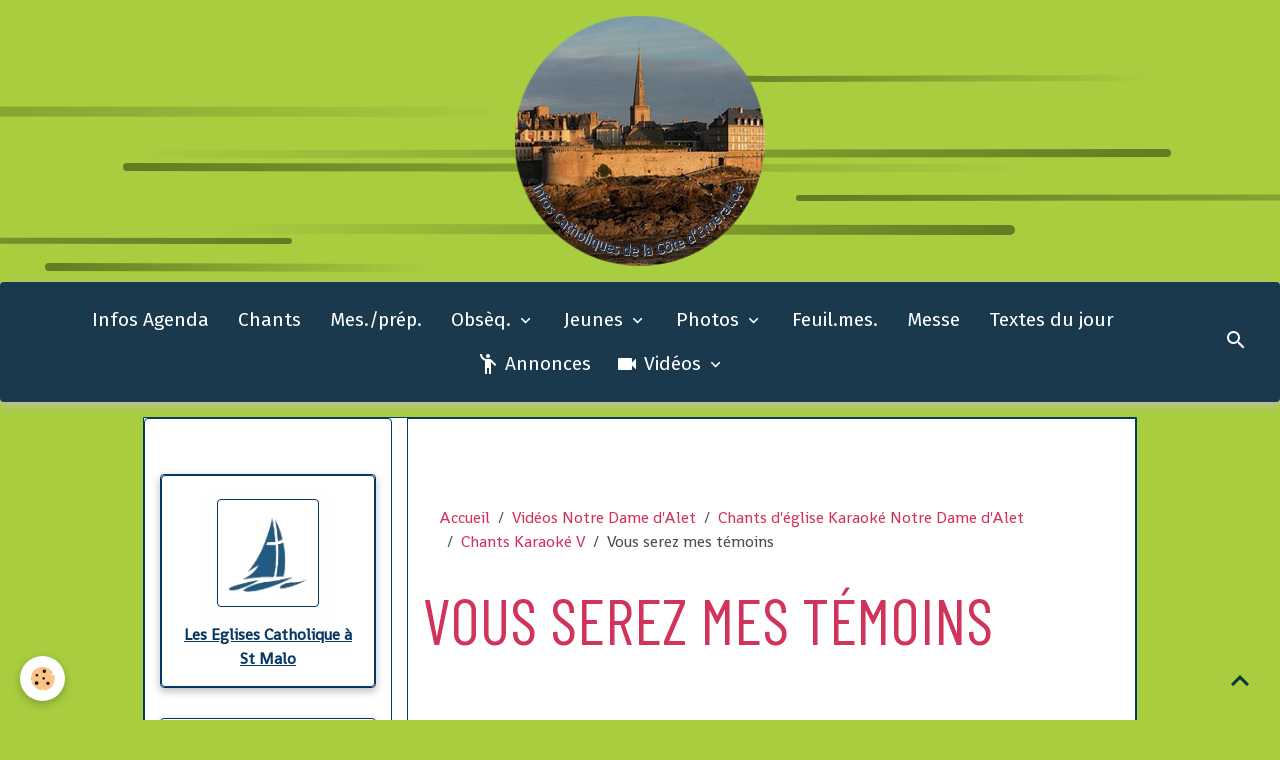

--- FILE ---
content_type: text/html; charset=UTF-8
request_url: https://www.saintvincentdepaul-saintmalo.fr/videos/chants-eglise-karaoke/chants-karaoke-v/vous-serez-mes-temoins.html
body_size: 165226
content:

<!DOCTYPE html>
<html lang="fr">
    <head>
        <title>Vous serez mes témoins</title>
        <meta name="theme-color" content="rgb(26, 57, 76)">
        <meta name="msapplication-navbutton-color" content="rgb(26, 57, 76)">
        <!-- METATAGS -->
        <!-- rebirth / basic -->
<!--[if IE]>
<meta http-equiv="X-UA-Compatible" content="IE=edge">
<![endif]-->
<meta charset="utf-8">
<meta name="viewport" content="width=device-width, initial-scale=1, shrink-to-fit=no">
    <meta property="og:title" content="Vous serez mes témoins"/>
    <meta property="og:url" content="https://www.saintvincentdepaul-saintmalo.fr/videos/chants-eglise-karaoke/chants-karaoke-v/vous-serez-mes-temoins.html"/>
    <meta property="og:type" content="website"/>
    <meta name="description" content="Vous serez mes témoins" />
    <meta property="og:description" content="Vous serez mes témoins"/>
    <meta name="keywords" content="Chants Karaoké Notre dame d'Alet,chants catholiques, St malo, Chants pour les dimanches, Karaoké" />
    <link href="//www.saintvincentdepaul-saintmalo.fr/fr/themes/designlines/60240e77d76ff01052c79a37.css?v=bb090ef838190f6785e949f48eb4f79b" rel="stylesheet">
    <link rel="canonical" href="https://www.saintvincentdepaul-saintmalo.fr/videos/chants-eglise-karaoke/chants-karaoke-v/vous-serez-mes-temoins.html">
    <meta name="msvalidate.01" content="3CA3C10AA33F936C06CC26BB06C75D7D">
    <meta name="google-site-verification" content="pI2Sp44uCAYnLJFyOQSB5i9i8u_DimVNjgEhcZmkr5w">
<meta name="generator" content="e-monsite (e-monsite.com)">

    <link rel="icon" href="https://www.saintvincentdepaul-saintmalo.fr/medias/site/favicon/favicon-infos-catholiques-de-la-cote-d-emeraude-notre-dame-d-aleth-saint-malo-2-.png">
    <link rel="apple-touch-icon" sizes="114x114" href="https://www.saintvincentdepaul-saintmalo.fr/medias/site/mobilefavicon/logo-infos-catholiques-de-la-cote-d-emeraude-notre-dame-d-aleth-saint-malo-2--1.png?fx=c_114_114">
    <link rel="apple-touch-icon" sizes="72x72" href="https://www.saintvincentdepaul-saintmalo.fr/medias/site/mobilefavicon/logo-infos-catholiques-de-la-cote-d-emeraude-notre-dame-d-aleth-saint-malo-2--1.png?fx=c_72_72">
    <link rel="apple-touch-icon" href="https://www.saintvincentdepaul-saintmalo.fr/medias/site/mobilefavicon/logo-infos-catholiques-de-la-cote-d-emeraude-notre-dame-d-aleth-saint-malo-2--1.png?fx=c_57_57">
    <link rel="apple-touch-icon-precomposed" href="https://www.saintvincentdepaul-saintmalo.fr/medias/site/mobilefavicon/logo-infos-catholiques-de-la-cote-d-emeraude-notre-dame-d-aleth-saint-malo-2--1.png?fx=c_57_57">

<link href="https://fonts.googleapis.com/css?family=Anton:300,400,700%7CRoboto%20Condensed:300,400,700%7CRacing%20Sans%20One:300,400,700%7CShanti:300,400,700%7CFira%20Sans:300,400,700%7CBarlow%20Condensed:300,400,700&amp;display=swap" rel="stylesheet">

    
    <link rel="preconnect" href="https://fonts.googleapis.com">
    <link rel="preconnect" href="https://fonts.gstatic.com" crossorigin="anonymous">
    <link href="https://fonts.googleapis.com/css?family=Fira Sans:300,300italic,400,400italic,700,700italic&display=swap" rel="stylesheet">

<link href="//www.saintvincentdepaul-saintmalo.fr/themes/combined.css?v=6_1642769533_378" rel="stylesheet">


<link rel="preload" href="//www.saintvincentdepaul-saintmalo.fr/medias/static/themes/bootstrap_v4/js/jquery-3.6.3.min.js?v=26012023" as="script">
<script src="//www.saintvincentdepaul-saintmalo.fr/medias/static/themes/bootstrap_v4/js/jquery-3.6.3.min.js?v=26012023"></script>
<link rel="preload" href="//www.saintvincentdepaul-saintmalo.fr/medias/static/themes/bootstrap_v4/js/popper.min.js?v=31012023" as="script">
<script src="//www.saintvincentdepaul-saintmalo.fr/medias/static/themes/bootstrap_v4/js/popper.min.js?v=31012023"></script>
<link rel="preload" href="//www.saintvincentdepaul-saintmalo.fr/medias/static/themes/bootstrap_v4/js/bootstrap.min.js?v=31012023" as="script">
<script src="//www.saintvincentdepaul-saintmalo.fr/medias/static/themes/bootstrap_v4/js/bootstrap.min.js?v=31012023"></script>
<script src="//www.saintvincentdepaul-saintmalo.fr/themes/combined.js?v=6_1642769533_378&lang=fr"></script>
<script type="application/ld+json">
    {
        "@context" : "https://schema.org/",
        "@type" : "WebSite",
        "name" : "Infos Catholiques de la Côte d'Emeraude",
        "url" : "https://www.saintvincentdepaul-saintmalo.fr/"
    }
</script>

<title>Notre Dame d'Alet Saint Malo</title>
<meta name="Content-Type" content="UTF-8">
<meta name="Content-Language" content="fr">
<meta name="Description" content="Les infos de la paroisse et de la côte d'émeraude, les partitions, MP3 des chants de nos églises....">
<meta name="Keywords" content="messe,paroisse saint Malo,messes,paroisse,communion,saint-malo,saint-jean,saint-françois,chateau-malo,saint-Jouan des Guérêts, Ste Croix, St Louis, Notre Dame des Grèves, Ste Anne, Paramé, St Ideuc, Rothéneuf ,St François xavier st malo Baptême,cérémonie,enterrement,mariage,église,communauté,catholique,culte,chrétien,religion,horaire,cimetière,foi,chorale,animation,religieux,religieuse,35,ille-et-villaine,messes st malo, heures, messes, st malo, infos, fêtes st malo, religieuses, célébrations st malo, églises st malo, catholique st malo, religions, Dieu, diocèses rennes, mariage, mal, dieu, prière, baptême, foi, bible, jésus, catholique, christ, chrétien, deuil, feuille de messe st malo, feuille de messe, Notre Dame d’alet  ">
<meta name="Subject" content="Religion">
<meta name="Author" content="Notre Dame d'Alet">
<meta name="Publisher" content="géniféeinformatique">
<meta name="Identifier-Url" content="https://www.saintvincentdepaul-saintmalo.fr/">
<meta name="Reply-To" content="contact@saintvincentdepaul-saintmalo.fr/">
<meta name="Revisit-After" content="7 days">
<meta name="Robots" content="all">
<meta name="Rating" content="general">
<meta name="Distribution" content="global">
<meta name="Geography" content="Saint Malo, France, 35400">
<meta name="Category" content="family">
<meta name="DC.Content-Type" content="UTF-8">
<meta name="DC.Content-Language" content="fr">
<meta name="DC.Description" content="Les infos de la paroisse et de la côte d'émeraude, les partitions, MP3 des chants de nos églises....">
<meta name="DC.Keywords" content="messe,paroisse saint Malo,messes,paroisse,communion,saint-malo,saint-jean,saint-françois,chateau-malo,saint-Jouan des Guérêts, Ste Croix, St Louis, Notre Dame des Grèves, Ste Anne, Paramé, St Ideuc, Rothéneuf ,St François xavier st malo Baptême,cérémonie,enterrement,mariage,église,communauté,catholique,culte,chrétien,religion,horaire,cimetière,foi,chorale,animation,religieux,religieuse,35,ille-et-villaine,messes st malo, heures, messes, st malo, infos, fêtes st malo, religieuses, célébrations st malo, églises st malo, catholique st malo, religions, Dieu, diocèses rennes, mariage, mal, dieu, prière, baptême, foi, bible, jésus, catholique, christ, chrétien, deuil, feuille de messe st malo, feuille de messe, Notre Dame d’alet  ">
<meta name="DC.Subject" content="Religion">
<meta name="DC.Author" content="Notre Dame d'Alet">
<meta name="DC.Publisher" content="géniféeinformatique">
<meta name="DC.Identifier-Url" content="https://www.saintvincentdepaul-saintmalo.fr/">
<meta name="DC.Reply-To" content="contact@saintvincentdepaul-saintmalo.fr/">
<meta name="DC.Revisit-After" content="7 days">
<meta name="DC.Robots" content="all">
<meta name="DC.Rating" content="general">
<meta name="DC.Distribution" content="global">
<meta name="DC.Geography" content="Saint Malo, France, 35400">
<meta name="DC.Category" content="family">


<meta name="google-site-verification" content="nU_kbyDyF2gKLMrwLGm-0sW_KiReAdXhf0Dn4tES5A4" />

<meta name="p:domain_verify" content="5e55c10b1668a10870d8f61d180d4879"/>



        <!-- //METATAGS -->
            <script src="//www.saintvincentdepaul-saintmalo.fr/medias/static/js/rgpd-cookies/jquery.rgpd-cookies.js?v=766"></script>
    <script>
                                    $(document).ready(function() {
            $.RGPDCookies({
                theme: 'bootstrap_v4',
                site: 'www.saintvincentdepaul-saintmalo.fr',
                privacy_policy_link: '/about/privacypolicy/',
                cookies: [{"id":null,"favicon_url":"https:\/\/ssl.gstatic.com\/analytics\/20210414-01\/app\/static\/analytics_standard_icon.png","enabled":true,"model":"google_analytics","title":"Google Analytics","short_description":"Permet d'analyser les statistiques de consultation de notre site","long_description":"Indispensable pour piloter notre site internet, il permet de mesurer des indicateurs comme l\u2019affluence, les produits les plus consult\u00e9s, ou encore la r\u00e9partition g\u00e9ographique des visiteurs.","privacy_policy_url":"https:\/\/support.google.com\/analytics\/answer\/6004245?hl=fr","slug":"google-analytics"},{"id":null,"favicon_url":"","enabled":true,"model":"addthis","title":"AddThis","short_description":"Partage social","long_description":"Nous utilisons cet outil afin de vous proposer des liens de partage vers des plateformes tiers comme Twitter, Facebook, etc.","privacy_policy_url":"https:\/\/www.oracle.com\/legal\/privacy\/addthis-privacy-policy.html","slug":"addthis"}],
                modal_title: 'Gestion\u0020des\u0020cookies',
                modal_description: 'd\u00E9pose\u0020des\u0020cookies\u0020pour\u0020am\u00E9liorer\u0020votre\u0020exp\u00E9rience\u0020de\u0020navigation,\nmesurer\u0020l\u0027audience\u0020du\u0020site\u0020internet,\u0020afficher\u0020des\u0020publicit\u00E9s\u0020personnalis\u00E9es,\nr\u00E9aliser\u0020des\u0020campagnes\u0020cibl\u00E9es\u0020et\u0020personnaliser\u0020l\u0027interface\u0020du\u0020site.',
                privacy_policy_label: 'Consulter\u0020la\u0020politique\u0020de\u0020confidentialit\u00E9',
                check_all_label: 'Tout\u0020cocher',
                refuse_button: 'Refuser',
                settings_button: 'Param\u00E9trer',
                accept_button: 'Accepter',
                callback: function() {
                    // website google analytics case (with gtag), consent "on the fly"
                    if ('gtag' in window && typeof window.gtag === 'function') {
                        if (window.jsCookie.get('rgpd-cookie-google-analytics') === undefined
                            || window.jsCookie.get('rgpd-cookie-google-analytics') === '0') {
                            gtag('consent', 'update', {
                                'ad_storage': 'denied',
                                'analytics_storage': 'denied'
                            });
                        } else {
                            gtag('consent', 'update', {
                                'ad_storage': 'granted',
                                'analytics_storage': 'granted'
                            });
                        }
                    }
                }
            });
        });
    </script>
        <script async src="https://www.googletagmanager.com/gtag/js?id=G-4VN4372P6E"></script>
<script>
    window.dataLayer = window.dataLayer || [];
    function gtag(){dataLayer.push(arguments);}
    
    gtag('consent', 'default', {
        'ad_storage': 'denied',
        'analytics_storage': 'denied'
    });
    
    gtag('js', new Date());
    gtag('config', 'G-4VN4372P6E');
</script>

                        <script src="//www.saintvincentdepaul-saintmalo.fr/medias/static/themes/ems_framework/js/masonry.pkgd.min.js"></script>
        <script src="//www.saintvincentdepaul-saintmalo.fr/medias/static/themes/ems_framework/js/imagesloaded.pkgd.min.js"></script>
                            </head>
    <body id="videos_run_chants-eglise-karaoke_chants-karaoke-v_vous-serez-mes-temoins" data-template="default">
        

                <!-- BRAND TOP -->
                                                                                    <div id="brand-top-wrapper" class="contains-brand d-flex justify-content-center">
                                    <a class="top-brand d-block text-center mr-0" href="https://www.saintvincentdepaul-saintmalo.fr/">
                                                    <img src="https://www.saintvincentdepaul-saintmalo.fr/medias/site/logos/logo-infos-catholiques-de-la-cote-d-emeraude-notre-dame-d-aleth-saint-malo-2--1.png" alt="saintvincentdepaul-saintmalo" class="img-fluid brand-logo d-inline-block">
                                                                            <span class="brand-titles d-lg-flex flex-column mb-0">
                                <span class="brand-title d-none">Infos Catholiques de la Côte d'Emeraude</span>
                                                    </span>
                                            </a>
                            </div>
        
        <!-- NAVBAR -->
                                                                                                                                                                <nav class="navbar navbar-expand-lg position-sticky radius" id="navbar" data-animation="sliding">
                                            <button id="buttonBurgerMenu" title="BurgerMenu" class="navbar-toggler collapsed" type="button" data-toggle="collapse" data-target="#menu">
                    <span></span>
                    <span></span>
                    <span></span>
                    <span></span>
                </button>
                <div class="collapse navbar-collapse flex-lg-grow-0 mx-lg-auto" id="menu">
                                                                                                                <ul class="navbar-nav navbar-menu nav-all nav-all-center">
                                                                                                                                                                                            <li class="nav-item" data-index="1">
                            <a class="nav-link" href="https://www.saintvincentdepaul-saintmalo.fr/pages/infos-st-vincent-de-paul/">
                                                                                                                                                                                <i class="material-icons fa-info-circle"></i>
                                                                Infos Agenda
                            </a>
                                                                                </li>
                                                                                                                                                                                            <li class="nav-item" data-index="2">
                            <a class="nav-link" href="https://www.saintvincentdepaul-saintmalo.fr/pages/chants.html">
                                                                                                                                                                                <i class="material-icons fa-volume-up"></i>
                                                                Chants
                            </a>
                                                                                </li>
                                                                                                                                                                                            <li class="nav-item" data-index="3">
                            <a class="nav-link" href="https://www.saintvincentdepaul-saintmalo.fr/pages/messes-st-preparation/">
                                                                                                                                                                                <i class="material-icons fa-image"></i>
                                                                 Mes./prép.
                            </a>
                                                                                </li>
                                                                                                                                                                                                                                                                            <li class="nav-item dropdown" data-index="4">
                            <a class="nav-link dropdown-toggle" href="https://www.saintvincentdepaul-saintmalo.fr/pages/preparation-obseques/">
                                                                                                                                                                                <i class="material-icons fa-user"></i>
                                                                Obsèq.
                            </a>
                                                                                        <div class="collapse dropdown-menu">
                                    <ul class="list-unstyled">
                                                                                                                                                                                                                                                                                                                                                                                                                <li class="dropdown">
                                                <a class="dropdown-item dropdown-toggle" href="https://www.saintvincentdepaul-saintmalo.fr/pages/preparation-obseques/chants-ceremonie-d-au-revoir/">
                                                    Chants Cérémonie d'au revoir
                                                </a>
                                                                                                                                                    <div class="collapse dropdown-menu dropdown-submenu">
                                                        <ul class="list-unstyled">
                                                                                                                            <li>
                                                                    <a class="dropdown-item" href="https://www.saintvincentdepaul-saintmalo.fr/pages/preparation-obseques/chants-ceremonie-d-au-revoir/chants-d-entree/">Chants d'entrée</a>
                                                                </li>
                                                                                                                            <li>
                                                                    <a class="dropdown-item" href="https://www.saintvincentdepaul-saintmalo.fr/pages/preparation-obseques/chants-ceremonie-d-au-revoir/rite-de-la-lumiere/">Rite de la lumière</a>
                                                                </li>
                                                                                                                            <li>
                                                                    <a class="dropdown-item" href="https://www.saintvincentdepaul-saintmalo.fr/pages/preparation-obseques/chants-ceremonie-d-au-revoir/demande-de-pardon/">Demande de pardon</a>
                                                                </li>
                                                                                                                            <li>
                                                                    <a class="dropdown-item" href="https://www.saintvincentdepaul-saintmalo.fr/pages/preparation-obseques/chants-ceremonie-d-au-revoir/chnats-de-meditation/">Chants de méditation</a>
                                                                </li>
                                                                                                                            <li>
                                                                    <a class="dropdown-item" href="https://www.saintvincentdepaul-saintmalo.fr/pages/preparation-obseques/chants-ceremonie-d-au-revoir/psaumes/">Psaumes</a>
                                                                </li>
                                                                                                                            <li>
                                                                    <a class="dropdown-item" href="https://www.saintvincentdepaul-saintmalo.fr/pages/preparation-obseques/chants-ceremonie-d-au-revoir/acclamations-evangiles/">Acclamations évangiles</a>
                                                                </li>
                                                                                                                            <li>
                                                                    <a class="dropdown-item" href="https://www.saintvincentdepaul-saintmalo.fr/pages/preparation-obseques/chants-ceremonie-d-au-revoir/refrains-pu/">Refrains PU</a>
                                                                </li>
                                                                                                                            <li>
                                                                    <a class="dropdown-item" href="https://www.saintvincentdepaul-saintmalo.fr/pages/preparation-obseques/chants-ceremonie-d-au-revoir/offertoire/">Offertoire</a>
                                                                </li>
                                                                                                                            <li>
                                                                    <a class="dropdown-item" href="https://www.saintvincentdepaul-saintmalo.fr/pages/preparation-obseques/chants-ceremonie-d-au-revoir/eucharistie/">Eucharistie</a>
                                                                </li>
                                                                                                                            <li>
                                                                    <a class="dropdown-item" href="https://www.saintvincentdepaul-saintmalo.fr/pages/preparation-obseques/chants-ceremonie-d-au-revoir/chants-d-a-dieu/">Chants d'A-Dieu</a>
                                                                </li>
                                                                                                                        <li class="dropdown-menu-root">
                                                                <a class="dropdown-item" href="https://www.saintvincentdepaul-saintmalo.fr/pages/preparation-obseques/chants-ceremonie-d-au-revoir/">Chants Cérémonie d'au revoir</a>
                                                            </li>
                                                        </ul>
                                                    </div>
                                                                                            </li>
                                                                                                                                                                                                                                                                                                                                                                                                                <li class="dropdown">
                                                <a class="dropdown-item dropdown-toggle" href="https://www.saintvincentdepaul-saintmalo.fr/pages/preparation-obseques/textes-pour-obseques/">
                                                    Textes pour obsèques
                                                </a>
                                                                                                                                                    <div class="collapse dropdown-menu dropdown-submenu">
                                                        <ul class="list-unstyled">
                                                                                                                            <li>
                                                                    <a class="dropdown-item" href="https://www.saintvincentdepaul-saintmalo.fr/pages/preparation-obseques/textes-pour-obseques/textes-pour-obseques.html">Textes pour obsèques</a>
                                                                </li>
                                                                                                                        <li class="dropdown-menu-root">
                                                                <a class="dropdown-item" href="https://www.saintvincentdepaul-saintmalo.fr/pages/preparation-obseques/textes-pour-obseques/">Textes pour obsèques</a>
                                                            </li>
                                                        </ul>
                                                    </div>
                                                                                            </li>
                                                                                <li class="dropdown-menu-root">
                                            <a class="dropdown-item" href="https://www.saintvincentdepaul-saintmalo.fr/pages/preparation-obseques/">Obsèq.</a>
                                        </li>
                                    </ul>
                                </div>
                                                    </li>
                                                                                                                                                                                                                                                                            <li class="nav-item dropdown" data-index="5">
                            <a class="nav-link dropdown-toggle" href="https://www.saintvincentdepaul-saintmalo.fr/pages/espace-jeune-catholiques-notre-dame-d-alet-saint-malo/">
                                                                                                                                                                                <i class="material-icons fa-mortar-board"></i>
                                                                Jeunes
                            </a>
                                                                                        <div class="collapse dropdown-menu">
                                    <ul class="list-unstyled">
                                                                                                                                                                                                                                                                    <li>
                                                <a class="dropdown-item" href="https://www.saintvincentdepaul-saintmalo.fr/pages/espace-jeune-catholiques-notre-dame-d-alet-saint-malo/espace-ado/">
                                                    Espace ado
                                                </a>
                                                                                                                                            </li>
                                                                                                                                                                                                                                                                                                                                                                                                                <li class="dropdown">
                                                <a class="dropdown-item dropdown-toggle" href="https://www.saintvincentdepaul-saintmalo.fr/pages/espace-jeune-catholiques-notre-dame-d-alet-saint-malo/pour-les-enfants/">
                                                    Espace enfants
                                                </a>
                                                                                                                                                    <div class="collapse dropdown-menu dropdown-submenu">
                                                        <ul class="list-unstyled">
                                                                                                                            <li>
                                                                    <a class="dropdown-item" href="https://www.saintvincentdepaul-saintmalo.fr/pages/espace-jeune-catholiques-notre-dame-d-alet-saint-malo/pour-les-enfants/catechese-enfants.html">Catéchèse Enfants</a>
                                                                </li>
                                                                                                                        <li class="dropdown-menu-root">
                                                                <a class="dropdown-item" href="https://www.saintvincentdepaul-saintmalo.fr/pages/espace-jeune-catholiques-notre-dame-d-alet-saint-malo/pour-les-enfants/">Espace enfants</a>
                                                            </li>
                                                        </ul>
                                                    </div>
                                                                                            </li>
                                                                                <li class="dropdown-menu-root">
                                            <a class="dropdown-item" href="https://www.saintvincentdepaul-saintmalo.fr/pages/espace-jeune-catholiques-notre-dame-d-alet-saint-malo/">Jeunes</a>
                                        </li>
                                    </ul>
                                </div>
                                                    </li>
                                                                                                                                                                                                                                                                            <li class="nav-item dropdown" data-index="6">
                            <a class="nav-link dropdown-toggle" href="https://www.saintvincentdepaul-saintmalo.fr/photos-paroisse-notre-dame-d-alet/">
                                                                                                                                                                                <i class="material-icons fa-camera-retro"></i>
                                                                Photos
                            </a>
                                                                                        <div class="collapse dropdown-menu">
                                    <ul class="list-unstyled">
                                                                                                                                                                                                                                                                                                                                                                                                                <li class="dropdown">
                                                <a class="dropdown-item dropdown-toggle" href="https://www.saintvincentdepaul-saintmalo.fr/photos-paroisse-notre-dame-d-alet/photos-2023/">
                                                    Photos 2023
                                                </a>
                                                                                                                                                    <div class="collapse dropdown-menu dropdown-submenu">
                                                        <ul class="list-unstyled">
                                                                                                                            <li>
                                                                    <a class="dropdown-item" href="https://www.saintvincentdepaul-saintmalo.fr/photos-paroisse-notre-dame-d-alet/photos-2023/2023-01-28-galette-des-rois-st-jean/" onclick="window.open(this.href);return false;">2023_01_28 Galette des rois St Jean</a>
                                                                </li>
                                                                                                                            <li>
                                                                    <a class="dropdown-item" href="https://www.saintvincentdepaul-saintmalo.fr/photos-paroisse-notre-dame-d-alet/photos-2023/2023-03-31-veillee-pour-la-paix/" onclick="window.open(this.href);return false;">2023_03_31 Veillée pour la Paix</a>
                                                                </li>
                                                                                                                            <li>
                                                                    <a class="dropdown-item" href="https://www.saintvincentdepaul-saintmalo.fr/photos-paroisse-notre-dame-d-alet/photos-2023/2023-04-08-veillee-pascale/" onclick="window.open(this.href);return false;">2023_04_08 Veillée Pascale</a>
                                                                </li>
                                                                                                                            <li>
                                                                    <a class="dropdown-item" href="https://www.saintvincentdepaul-saintmalo.fr/photos-paroisse-notre-dame-d-alet/photos-2023/2023-05-13-spectacle-cate-filage/" onclick="window.open(this.href);return false;">2023_05_13 Spectacle caté (Filage)</a>
                                                                </li>
                                                                                                                            <li>
                                                                    <a class="dropdown-item" href="https://www.saintvincentdepaul-saintmalo.fr/photos-paroisse-notre-dame-d-alet/photos-2023/photos-spectacle-cate/" onclick="window.open(this.href);return false;">Photos spectacle caté</a>
                                                                </li>
                                                                                                                            <li>
                                                                    <a class="dropdown-item" href="https://www.saintvincentdepaul-saintmalo.fr/photos-paroisse-notre-dame-d-alet/photos-2023/2023-06-25-1ere-communion-sfx/" onclick="window.open(this.href);return false;">2023_06_25 1ere communion SFX</a>
                                                                </li>
                                                                                                                            <li>
                                                                    <a class="dropdown-item" href="https://www.saintvincentdepaul-saintmalo.fr/photos-paroisse-notre-dame-d-alet/photos-2023/2023-07-09-pardon/" onclick="window.open(this.href);return false;">2023_07_09 Pardon de la mer</a>
                                                                </li>
                                                                                                                            <li>
                                                                    <a class="dropdown-item" href="https://www.saintvincentdepaul-saintmalo.fr/photos-paroisse-notre-dame-d-alet/photos-2023/2023-07-16-messe-festive-st-fancois/" onclick="window.open(this.href);return false;">2023_07_16 Messe festive St Fançois</a>
                                                                </li>
                                                                                                                            <li>
                                                                    <a class="dropdown-item" href="https://www.saintvincentdepaul-saintmalo.fr/photos-paroisse-notre-dame-d-alet/photos-2023/2023-09-24-rentree-pastorale/" onclick="window.open(this.href);return false;">2023_09_24 Rentrée pastorale</a>
                                                                </li>
                                                                                                                            <li>
                                                                    <a class="dropdown-item" href="https://www.saintvincentdepaul-saintmalo.fr/photos-paroisse-notre-dame-d-alet/photos-2023/2023-10-14-messe-jeunes-st-jean/" onclick="window.open(this.href);return false;">2023_10_14 Messe jeunes St Jean</a>
                                                                </li>
                                                                                                                            <li>
                                                                    <a class="dropdown-item" href="https://www.saintvincentdepaul-saintmalo.fr/photos-paroisse-notre-dame-d-alet/photos-2023/2023-12-13-filmle-petit-ane/" onclick="window.open(this.href);return false;">2023_12_13 FilmLe Petit Âne</a>
                                                                </li>
                                                                                                                            <li>
                                                                    <a class="dropdown-item" href="https://www.saintvincentdepaul-saintmalo.fr/photos-paroisse-notre-dame-d-alet/photos-2023/2023-12-16-song-of-freedom-a-st-francois/" onclick="window.open(this.href);return false;">2023_12_16 Song of Freedom à St François</a>
                                                                </li>
                                                                                                                            <li>
                                                                    <a class="dropdown-item" href="https://www.saintvincentdepaul-saintmalo.fr/photos-paroisse-notre-dame-d-alet/photos-2023/2023-12-19-creche-st-francois/" onclick="window.open(this.href);return false;">2023_12_19 Crèche St François</a>
                                                                </li>
                                                                                                                            <li>
                                                                    <a class="dropdown-item" href="https://www.saintvincentdepaul-saintmalo.fr/photos-paroisse-notre-dame-d-alet/photos-2023/2023-12-24-veillee-noel-st-jean/" onclick="window.open(this.href);return false;">2023_12_24 Veillée Noël St Jean</a>
                                                                </li>
                                                                                                                        <li class="dropdown-menu-root">
                                                                <a class="dropdown-item" href="https://www.saintvincentdepaul-saintmalo.fr/photos-paroisse-notre-dame-d-alet/photos-2023/">Photos 2023</a>
                                                            </li>
                                                        </ul>
                                                    </div>
                                                                                            </li>
                                                                                                                                                                                                                                                                                                                                                                                                                <li class="dropdown">
                                                <a class="dropdown-item dropdown-toggle" href="https://www.saintvincentdepaul-saintmalo.fr/photos-paroisse-notre-dame-d-alet/2023-10-13-fete-d-automne-a-st-jean/">
                                                    2023_10_13 Fête d'automne à St Jean
                                                </a>
                                                                                                                                                    <div class="collapse dropdown-menu dropdown-submenu">
                                                        <ul class="list-unstyled">
                                                                                                                            <li>
                                                                    <a class="dropdown-item" href="https://www.saintvincentdepaul-saintmalo.fr/photos-paroisse-notre-dame-d-alet/2023-10-13-fete-d-automne-a-st-jean/2024-10-13-gb-7368-1.html" onclick="window.open(this.href);return false;">2024 10 13 gb 7368 1</a>
                                                                </li>
                                                                                                                            <li>
                                                                    <a class="dropdown-item" href="https://www.saintvincentdepaul-saintmalo.fr/photos-paroisse-notre-dame-d-alet/2023-10-13-fete-d-automne-a-st-jean/2024-10-13-gb-7369-1.html" onclick="window.open(this.href);return false;">2024 10 13 gb 7369 1</a>
                                                                </li>
                                                                                                                            <li>
                                                                    <a class="dropdown-item" href="https://www.saintvincentdepaul-saintmalo.fr/photos-paroisse-notre-dame-d-alet/2023-10-13-fete-d-automne-a-st-jean/2024-10-13-gb-7370-1.html" onclick="window.open(this.href);return false;">2024 10 13 gb 7370 1</a>
                                                                </li>
                                                                                                                            <li>
                                                                    <a class="dropdown-item" href="https://www.saintvincentdepaul-saintmalo.fr/photos-paroisse-notre-dame-d-alet/2023-10-13-fete-d-automne-a-st-jean/2024-10-13-gb-7371-1.html" onclick="window.open(this.href);return false;">2024 10 13 gb 7371 1</a>
                                                                </li>
                                                                                                                            <li>
                                                                    <a class="dropdown-item" href="https://www.saintvincentdepaul-saintmalo.fr/photos-paroisse-notre-dame-d-alet/2023-10-13-fete-d-automne-a-st-jean/2024-10-13-gb-7372-1.html" onclick="window.open(this.href);return false;">2024 10 13 gb 7372 1</a>
                                                                </li>
                                                                                                                            <li>
                                                                    <a class="dropdown-item" href="https://www.saintvincentdepaul-saintmalo.fr/photos-paroisse-notre-dame-d-alet/2023-10-13-fete-d-automne-a-st-jean/2024-10-13-gb-7373-1.html" onclick="window.open(this.href);return false;">2024 10 13 gb 7373 1</a>
                                                                </li>
                                                                                                                            <li>
                                                                    <a class="dropdown-item" href="https://www.saintvincentdepaul-saintmalo.fr/photos-paroisse-notre-dame-d-alet/2023-10-13-fete-d-automne-a-st-jean/2024-10-13-gb-7374-1.html" onclick="window.open(this.href);return false;">2024 10 13 gb 7374 1</a>
                                                                </li>
                                                                                                                            <li>
                                                                    <a class="dropdown-item" href="https://www.saintvincentdepaul-saintmalo.fr/photos-paroisse-notre-dame-d-alet/2023-10-13-fete-d-automne-a-st-jean/2024-10-13-gb-7375-1.html" onclick="window.open(this.href);return false;">2024 10 13 gb 7375 1</a>
                                                                </li>
                                                                                                                            <li>
                                                                    <a class="dropdown-item" href="https://www.saintvincentdepaul-saintmalo.fr/photos-paroisse-notre-dame-d-alet/2023-10-13-fete-d-automne-a-st-jean/2024-10-13-gb-7376-1.html" onclick="window.open(this.href);return false;">2024 10 13 gb 7376 1</a>
                                                                </li>
                                                                                                                            <li>
                                                                    <a class="dropdown-item" href="https://www.saintvincentdepaul-saintmalo.fr/photos-paroisse-notre-dame-d-alet/2023-10-13-fete-d-automne-a-st-jean/2024-10-13-gb-7377-1.html" onclick="window.open(this.href);return false;">2024 10 13 gb 7377 1</a>
                                                                </li>
                                                                                                                            <li>
                                                                    <a class="dropdown-item" href="https://www.saintvincentdepaul-saintmalo.fr/photos-paroisse-notre-dame-d-alet/2023-10-13-fete-d-automne-a-st-jean/2024-10-13-gb-7378-1.html" onclick="window.open(this.href);return false;">2024 10 13 gb 7378 1</a>
                                                                </li>
                                                                                                                            <li>
                                                                    <a class="dropdown-item" href="https://www.saintvincentdepaul-saintmalo.fr/photos-paroisse-notre-dame-d-alet/2023-10-13-fete-d-automne-a-st-jean/2024-10-13-gb-7379-1.html" onclick="window.open(this.href);return false;">2024 10 13 gb 7379 1</a>
                                                                </li>
                                                                                                                            <li>
                                                                    <a class="dropdown-item" href="https://www.saintvincentdepaul-saintmalo.fr/photos-paroisse-notre-dame-d-alet/2023-10-13-fete-d-automne-a-st-jean/2024-10-13-gb-7381-1.html" onclick="window.open(this.href);return false;">2024 10 13 gb 7381 1</a>
                                                                </li>
                                                                                                                            <li>
                                                                    <a class="dropdown-item" href="https://www.saintvincentdepaul-saintmalo.fr/photos-paroisse-notre-dame-d-alet/2023-10-13-fete-d-automne-a-st-jean/2024-10-13-gb-7383-1.html" onclick="window.open(this.href);return false;">2024 10 13 gb 7383 1</a>
                                                                </li>
                                                                                                                            <li>
                                                                    <a class="dropdown-item" href="https://www.saintvincentdepaul-saintmalo.fr/photos-paroisse-notre-dame-d-alet/2023-10-13-fete-d-automne-a-st-jean/2024-10-13-gb-7386-1.html" onclick="window.open(this.href);return false;">2024 10 13 gb 7386 1</a>
                                                                </li>
                                                                                                                            <li>
                                                                    <a class="dropdown-item" href="https://www.saintvincentdepaul-saintmalo.fr/photos-paroisse-notre-dame-d-alet/2023-10-13-fete-d-automne-a-st-jean/2024-10-13-gb-7388-1.html" onclick="window.open(this.href);return false;">2024 10 13 gb 7388 1</a>
                                                                </li>
                                                                                                                            <li>
                                                                    <a class="dropdown-item" href="https://www.saintvincentdepaul-saintmalo.fr/photos-paroisse-notre-dame-d-alet/2023-10-13-fete-d-automne-a-st-jean/2024-10-13-gb-7391-1.html" onclick="window.open(this.href);return false;">2024 10 13 gb 7391 1</a>
                                                                </li>
                                                                                                                            <li>
                                                                    <a class="dropdown-item" href="https://www.saintvincentdepaul-saintmalo.fr/photos-paroisse-notre-dame-d-alet/2023-10-13-fete-d-automne-a-st-jean/2024-10-13-gb-7392-1.html" onclick="window.open(this.href);return false;">2024 10 13 gb 7392 1</a>
                                                                </li>
                                                                                                                            <li>
                                                                    <a class="dropdown-item" href="https://www.saintvincentdepaul-saintmalo.fr/photos-paroisse-notre-dame-d-alet/2023-10-13-fete-d-automne-a-st-jean/2024-10-13-gb-7393-1.html" onclick="window.open(this.href);return false;">2024 10 13 gb 7393 1</a>
                                                                </li>
                                                                                                                            <li>
                                                                    <a class="dropdown-item" href="https://www.saintvincentdepaul-saintmalo.fr/photos-paroisse-notre-dame-d-alet/2023-10-13-fete-d-automne-a-st-jean/2024-10-13-gb-7394-1.html" onclick="window.open(this.href);return false;">2024 10 13 gb 7394 1</a>
                                                                </li>
                                                                                                                            <li>
                                                                    <a class="dropdown-item" href="https://www.saintvincentdepaul-saintmalo.fr/photos-paroisse-notre-dame-d-alet/2023-10-13-fete-d-automne-a-st-jean/2024-10-13-gb-7396-1.html" onclick="window.open(this.href);return false;">2024 10 13 gb 7396 1</a>
                                                                </li>
                                                                                                                            <li>
                                                                    <a class="dropdown-item" href="https://www.saintvincentdepaul-saintmalo.fr/photos-paroisse-notre-dame-d-alet/2023-10-13-fete-d-automne-a-st-jean/2024-10-13-gb-7397-1.html" onclick="window.open(this.href);return false;">2024 10 13 gb 7397 1</a>
                                                                </li>
                                                                                                                            <li>
                                                                    <a class="dropdown-item" href="https://www.saintvincentdepaul-saintmalo.fr/photos-paroisse-notre-dame-d-alet/2023-10-13-fete-d-automne-a-st-jean/2024-10-13-gb-7399-1.html" onclick="window.open(this.href);return false;">2024 10 13 gb 7399 1</a>
                                                                </li>
                                                                                                                            <li>
                                                                    <a class="dropdown-item" href="https://www.saintvincentdepaul-saintmalo.fr/photos-paroisse-notre-dame-d-alet/2023-10-13-fete-d-automne-a-st-jean/2024-10-13-gb-7400-1.html" onclick="window.open(this.href);return false;">2024 10 13 gb 7400 1</a>
                                                                </li>
                                                                                                                            <li>
                                                                    <a class="dropdown-item" href="https://www.saintvincentdepaul-saintmalo.fr/photos-paroisse-notre-dame-d-alet/2023-10-13-fete-d-automne-a-st-jean/2024-10-13-gb-7403-1.html" onclick="window.open(this.href);return false;">2024 10 13 gb 7403 1</a>
                                                                </li>
                                                                                                                            <li>
                                                                    <a class="dropdown-item" href="https://www.saintvincentdepaul-saintmalo.fr/photos-paroisse-notre-dame-d-alet/2023-10-13-fete-d-automne-a-st-jean/2024-10-13-gb-7404-1.html" onclick="window.open(this.href);return false;">2024 10 13 gb 7404 1</a>
                                                                </li>
                                                                                                                            <li>
                                                                    <a class="dropdown-item" href="https://www.saintvincentdepaul-saintmalo.fr/photos-paroisse-notre-dame-d-alet/2023-10-13-fete-d-automne-a-st-jean/2024-10-13-gb-7405-1.html" onclick="window.open(this.href);return false;">2024 10 13 gb 7405 1</a>
                                                                </li>
                                                                                                                            <li>
                                                                    <a class="dropdown-item" href="https://www.saintvincentdepaul-saintmalo.fr/photos-paroisse-notre-dame-d-alet/2023-10-13-fete-d-automne-a-st-jean/2024-10-13-gb-7406-1.html" onclick="window.open(this.href);return false;">2024 10 13 gb 7406 1</a>
                                                                </li>
                                                                                                                            <li>
                                                                    <a class="dropdown-item" href="https://www.saintvincentdepaul-saintmalo.fr/photos-paroisse-notre-dame-d-alet/2023-10-13-fete-d-automne-a-st-jean/2024-10-13-gb-7408-1.html" onclick="window.open(this.href);return false;">2024 10 13 gb 7408 1</a>
                                                                </li>
                                                                                                                            <li>
                                                                    <a class="dropdown-item" href="https://www.saintvincentdepaul-saintmalo.fr/photos-paroisse-notre-dame-d-alet/2023-10-13-fete-d-automne-a-st-jean/2024-10-13-gb-7410-1.html" onclick="window.open(this.href);return false;">2024 10 13 gb 7410 1</a>
                                                                </li>
                                                                                                                            <li>
                                                                    <a class="dropdown-item" href="https://www.saintvincentdepaul-saintmalo.fr/photos-paroisse-notre-dame-d-alet/2023-10-13-fete-d-automne-a-st-jean/2024-10-13-gb-7411-1.html" onclick="window.open(this.href);return false;">2024 10 13 gb 7411 1</a>
                                                                </li>
                                                                                                                            <li>
                                                                    <a class="dropdown-item" href="https://www.saintvincentdepaul-saintmalo.fr/photos-paroisse-notre-dame-d-alet/2023-10-13-fete-d-automne-a-st-jean/2024-10-13-gb-7412-1.html" onclick="window.open(this.href);return false;">2024 10 13 gb 7412 1</a>
                                                                </li>
                                                                                                                            <li>
                                                                    <a class="dropdown-item" href="https://www.saintvincentdepaul-saintmalo.fr/photos-paroisse-notre-dame-d-alet/2023-10-13-fete-d-automne-a-st-jean/2024-10-13-gb-7413-1.html" onclick="window.open(this.href);return false;">2024 10 13 gb 7413 1</a>
                                                                </li>
                                                                                                                            <li>
                                                                    <a class="dropdown-item" href="https://www.saintvincentdepaul-saintmalo.fr/photos-paroisse-notre-dame-d-alet/2023-10-13-fete-d-automne-a-st-jean/2024-10-13-gb-7415-1.html" onclick="window.open(this.href);return false;">2024 10 13 gb 7415 1</a>
                                                                </li>
                                                                                                                            <li>
                                                                    <a class="dropdown-item" href="https://www.saintvincentdepaul-saintmalo.fr/photos-paroisse-notre-dame-d-alet/2023-10-13-fete-d-automne-a-st-jean/2024-10-13-gb-7416-1.html" onclick="window.open(this.href);return false;">2024 10 13 gb 7416 1</a>
                                                                </li>
                                                                                                                            <li>
                                                                    <a class="dropdown-item" href="https://www.saintvincentdepaul-saintmalo.fr/photos-paroisse-notre-dame-d-alet/2023-10-13-fete-d-automne-a-st-jean/2024-10-13-gb-7417-1.html" onclick="window.open(this.href);return false;">2024 10 13 gb 7417 1</a>
                                                                </li>
                                                                                                                            <li>
                                                                    <a class="dropdown-item" href="https://www.saintvincentdepaul-saintmalo.fr/photos-paroisse-notre-dame-d-alet/2023-10-13-fete-d-automne-a-st-jean/2024-10-13-gb-7418-1.html" onclick="window.open(this.href);return false;">2024 10 13 gb 7418 1</a>
                                                                </li>
                                                                                                                            <li>
                                                                    <a class="dropdown-item" href="https://www.saintvincentdepaul-saintmalo.fr/photos-paroisse-notre-dame-d-alet/2023-10-13-fete-d-automne-a-st-jean/2024-10-13-gb-7419-1.html" onclick="window.open(this.href);return false;">2024 10 13 gb 7419 1</a>
                                                                </li>
                                                                                                                            <li>
                                                                    <a class="dropdown-item" href="https://www.saintvincentdepaul-saintmalo.fr/photos-paroisse-notre-dame-d-alet/2023-10-13-fete-d-automne-a-st-jean/g2024-10-13-b-7389-1.html" onclick="window.open(this.href);return false;">G2024 10 13 b 7389 1</a>
                                                                </li>
                                                                                                                        <li class="dropdown-menu-root">
                                                                <a class="dropdown-item" href="https://www.saintvincentdepaul-saintmalo.fr/photos-paroisse-notre-dame-d-alet/2023-10-13-fete-d-automne-a-st-jean/">2023_10_13 Fête d'automne à St Jean</a>
                                                            </li>
                                                        </ul>
                                                    </div>
                                                                                            </li>
                                                                                                                                                                                                                                                                                                                                                                                                                <li class="dropdown">
                                                <a class="dropdown-item dropdown-toggle" href="https://www.saintvincentdepaul-saintmalo.fr/photos-paroisse-notre-dame-d-alet/photos-2024/">
                                                    Photos 2024
                                                </a>
                                                                                                                                                    <div class="collapse dropdown-menu dropdown-submenu">
                                                        <ul class="list-unstyled">
                                                                                                                            <li>
                                                                    <a class="dropdown-item" href="https://www.saintvincentdepaul-saintmalo.fr/photos-paroisse-notre-dame-d-alet/photos-2024/2024-01-03-travaux-eglise-st-jean/" onclick="window.open(this.href);return false;">2024 01_03 Travaux église St Jean</a>
                                                                </li>
                                                                                                                            <li>
                                                                    <a class="dropdown-item" href="https://www.saintvincentdepaul-saintmalo.fr/photos-paroisse-notre-dame-d-alet/photos-2024/2024-01-07-galette-des-rois-st-jean/" onclick="window.open(this.href);return false;">2024 01 07 Galette des rois St Jean</a>
                                                                </li>
                                                                                                                            <li>
                                                                    <a class="dropdown-item" href="https://www.saintvincentdepaul-saintmalo.fr/photos-paroisse-notre-dame-d-alet/photos-2024/2024-03-31-veillee-pascale-ste-croix/" onclick="window.open(this.href);return false;">2024_03_31 Veillée Pascale Ste Croix</a>
                                                                </li>
                                                                                                                            <li>
                                                                    <a class="dropdown-item" href="https://www.saintvincentdepaul-saintmalo.fr/photos-paroisse-notre-dame-d-alet/photos-2024/2024-07-07-pardon-de-la-mer/" onclick="window.open(this.href);return false;">2024_07_07 Pardon de la mer</a>
                                                                </li>
                                                                                                                            <li>
                                                                    <a class="dropdown-item" href="https://www.saintvincentdepaul-saintmalo.fr/photos-paroisse-notre-dame-d-alet/photos-2024/2024-08-17-adieu-gael/" onclick="window.open(this.href);return false;">2024_08_17 Adieu Gaël St Jean</a>
                                                                </li>
                                                                                                                            <li>
                                                                    <a class="dropdown-item" href="https://www.saintvincentdepaul-saintmalo.fr/photos-paroisse-notre-dame-d-alet/photos-2024/2024-09-22-rentree-paroissiale-nda/" onclick="window.open(this.href);return false;">2024_09_22 Rentrée paroissiale NDA</a>
                                                                </li>
                                                                                                                            <li>
                                                                    <a class="dropdown-item" href="https://www.saintvincentdepaul-saintmalo.fr/photos-paroisse-notre-dame-d-alet/photos-2024/2024-10-12-1-celebration-60-ans-st-jean/" onclick="window.open(this.href);return false;">2024_10_12-1 Célébration 60 ans St Jean</a>
                                                                </li>
                                                                                                                            <li>
                                                                    <a class="dropdown-item" href="https://www.saintvincentdepaul-saintmalo.fr/photos-paroisse-notre-dame-d-alet/photos-2024/2024-10-12-2-aperitif-60-ans-st-jean/" onclick="window.open(this.href);return false;">2024_10_12-2 Apéritif 60 ans St Jean</a>
                                                                </li>
                                                                                                                            <li>
                                                                    <a class="dropdown-item" href="https://www.saintvincentdepaul-saintmalo.fr/photos-paroisse-notre-dame-d-alet/photos-2024/2024-11-16-concert-3-ans-blanch-note/" onclick="window.open(this.href);return false;">2024_11_16 Concert 30 ans Blanch'note</a>
                                                                </li>
                                                                                                                            <li>
                                                                    <a class="dropdown-item" href="https://www.saintvincentdepaul-saintmalo.fr/photos-paroisse-notre-dame-d-alet/photos-2024/2024-12-24-veillee-noel-st-jean/" onclick="window.open(this.href);return false;">2024_12_24 Veillée Noël St Jean</a>
                                                                </li>
                                                                                                                        <li class="dropdown-menu-root">
                                                                <a class="dropdown-item" href="https://www.saintvincentdepaul-saintmalo.fr/photos-paroisse-notre-dame-d-alet/photos-2024/">Photos 2024</a>
                                                            </li>
                                                        </ul>
                                                    </div>
                                                                                            </li>
                                                                                                                                                                                                                                                                                                                                                                                                                <li class="dropdown">
                                                <a class="dropdown-item dropdown-toggle" href="https://www.saintvincentdepaul-saintmalo.fr/photos-paroisse-notre-dame-d-alet/photos-2025/">
                                                    Photos 2025
                                                </a>
                                                                                                                                                    <div class="collapse dropdown-menu dropdown-submenu">
                                                        <ul class="list-unstyled">
                                                                                                                            <li>
                                                                    <a class="dropdown-item" href="https://www.saintvincentdepaul-saintmalo.fr/photos-paroisse-notre-dame-d-alet/photos-2025/2025-01-18-galette-des-rois-st-jean/" onclick="window.open(this.href);return false;">2025_01_18 Galette des rois St Jean</a>
                                                                </li>
                                                                                                                            <li>
                                                                    <a class="dropdown-item" href="https://www.saintvincentdepaul-saintmalo.fr/photos-paroisse-notre-dame-d-alet/photos-2025/2025-02-04-conference-yves-noyer/" onclick="window.open(this.href);return false;">2025_02_04 Conférence Yves Noyer</a>
                                                                </li>
                                                                                                                            <li>
                                                                    <a class="dropdown-item" href="https://www.saintvincentdepaul-saintmalo.fr/photos-paroisse-notre-dame-d-alet/photos-2025/2025-04-06-5e-careme-anniversaire-daniel/" onclick="window.open(this.href);return false;">2025_04_06 5e carême, Merci Daniel</a>
                                                                </li>
                                                                                                                            <li>
                                                                    <a class="dropdown-item" href="https://www.saintvincentdepaul-saintmalo.fr/photos-paroisse-notre-dame-d-alet/photos-2025/2025-04-19-veillee-pascale/" onclick="window.open(this.href);return false;">2025_04_19 Veillée pascale</a>
                                                                </li>
                                                                                                                            <li>
                                                                    <a class="dropdown-item" href="https://www.saintvincentdepaul-saintmalo.fr/photos-paroisse-notre-dame-d-alet/photos-2025/2025-06-21-1ere-communion-st-jean/" onclick="window.open(this.href);return false;">2025_06_21 1ere communion St Jean</a>
                                                                </li>
                                                                                                                            <li>
                                                                    <a class="dropdown-item" href="https://www.saintvincentdepaul-saintmalo.fr/photos-paroisse-notre-dame-d-alet/photos-2025/2025-07-06-pardon-de-la-mer-2025/" onclick="window.open(this.href);return false;">2025_07_06 pardon de la mer 2025</a>
                                                                </li>
                                                                                                                            <li>
                                                                    <a class="dropdown-item" href="https://www.saintvincentdepaul-saintmalo.fr/photos-paroisse-notre-dame-d-alet/photos-2025/2025-09-21-rentree-pastorale/" onclick="window.open(this.href);return false;">2025_09_21 Rentrée pastorale</a>
                                                                </li>
                                                                                                                            <li>
                                                                    <a class="dropdown-item" href="https://www.saintvincentdepaul-saintmalo.fr/photos-paroisse-notre-dame-d-alet/photos-2025/2025-10-18-saint-severin-1/" onclick="window.open(this.href);return false;">2025_10_18 Saint Séverin</a>
                                                                </li>
                                                                                                                            <li>
                                                                    <a class="dropdown-item" href="https://www.saintvincentdepaul-saintmalo.fr/photos-paroisse-notre-dame-d-alet/photos-2025/2025-10-18-notre-dame-de-paris/" onclick="window.open(this.href);return false;">2025_10_18 Notre Dame de Paris</a>
                                                                </li>
                                                                                                                            <li>
                                                                    <a class="dropdown-item" href="https://www.saintvincentdepaul-saintmalo.fr/photos-paroisse-notre-dame-d-alet/photos-2025/2025-11-12-presentation-doctorat-p-gerard/" onclick="window.open(this.href);return false;">2025_11_12 Présentation doctorat P. Gérard</a>
                                                                </li>
                                                                                                                            <li>
                                                                    <a class="dropdown-item" href="https://www.saintvincentdepaul-saintmalo.fr/photos-paroisse-notre-dame-d-alet/photos-2025/2025-11-29-avent-1-st-jean/" onclick="window.open(this.href);return false;">2025_11_29 Avent 1 St Jean</a>
                                                                </li>
                                                                                                                            <li>
                                                                    <a class="dropdown-item" href="https://www.saintvincentdepaul-saintmalo.fr/photos-paroisse-notre-dame-d-alet/photos-2025/2025-12-06-messe-leunes-a-st-jean/" onclick="window.open(this.href);return false;">2025_12_06 Messe Jeunes à St Jean</a>
                                                                </li>
                                                                                                                            <li>
                                                                    <a class="dropdown-item" href="https://www.saintvincentdepaul-saintmalo.fr/photos-paroisse-notre-dame-d-alet/photos-2025/2025-12-6-veillee-louanges-a-st-jean/" onclick="window.open(this.href);return false;">2025_12_6 Veillée Louanges à St Jean</a>
                                                                </li>
                                                                                                                            <li>
                                                                    <a class="dropdown-item" href="https://www.saintvincentdepaul-saintmalo.fr/photos-paroisse-notre-dame-d-alet/photos-2025/2025-12-20-concert-gospel-sfx/" onclick="window.open(this.href);return false;">2025_12_20 Concert Gospel SFX</a>
                                                                </li>
                                                                                                                            <li>
                                                                    <a class="dropdown-item" href="https://www.saintvincentdepaul-saintmalo.fr/photos-paroisse-notre-dame-d-alet/photos-2025/2025-12-24-veillee-de-noel-st-jean/" onclick="window.open(this.href);return false;">2025_12_24 Veillée de Noël St Jean</a>
                                                                </li>
                                                                                                                        <li class="dropdown-menu-root">
                                                                <a class="dropdown-item" href="https://www.saintvincentdepaul-saintmalo.fr/photos-paroisse-notre-dame-d-alet/photos-2025/">Photos 2025</a>
                                                            </li>
                                                        </ul>
                                                    </div>
                                                                                            </li>
                                                                                <li class="dropdown-menu-root">
                                            <a class="dropdown-item" href="https://www.saintvincentdepaul-saintmalo.fr/photos-paroisse-notre-dame-d-alet/">Photos</a>
                                        </li>
                                    </ul>
                                </div>
                                                    </li>
                                                                                                                                                                                            <li class="nav-item" data-index="7">
                            <a class="nav-link" href="https://www.saintvincentdepaul-saintmalo.fr/pages/messes-st-preparation/messe-des-dimanches/feuille-de-messe.html">
                                                                                                                                                                                <i class="material-icons fa-group"></i>
                                                                Feuil.mes.
                            </a>
                                                                                </li>
                                                                                                                                                                                            <li class="nav-item" data-index="8">
                            <a class="nav-link" href="https://www.saintvincentdepaul-saintmalo.fr/pages/messes-st-preparation/messe-des-dimanches/messe-dominicale.html" onclick="window.open(this.href);return false;">
                                                                                                                                                                                <i class="material-icons fa-child"></i>
                                                                Messe 
                            </a>
                                                                                </li>
                                                                                                                                                                                            <li class="nav-item" data-index="9">
                            <a class="nav-link" href="https://www.saintvincentdepaul-saintmalo.fr/pages/messes-st-preparation/messe-des-dimanches/textes-du-jour-notre-dame-d-alet.html">
                                                                                                                                                                                <i class="material-icons fa-list"></i>
                                                                Textes du jour
                            </a>
                                                                                </li>
                                                                                                                                                                                            <li class="nav-item" data-index="10">
                            <a class="nav-link" href="https://www.saintvincentdepaul-saintmalo.fr/pages/annonces/annonces.html" onclick="window.open(this.href);return false;">
                                                                                                                                                                                <i class="material-icons md-emoji_people"></i>
                                                                Annonces
                            </a>
                                                                                </li>
                                                                                                                                                                                                                                                                            <li class="nav-item dropdown" data-index="11">
                            <a class="nav-link dropdown-toggle" href="https://www.saintvincentdepaul-saintmalo.fr/videos/">
                                                                                                                                                                                <i class="material-icons md-videocam"></i>
                                                                Vidéos
                            </a>
                                                                                        <div class="collapse dropdown-menu">
                                    <ul class="list-unstyled">
                                                                                                                                                                                                                                                                                                                                                                                                                <li class="dropdown">
                                                <a class="dropdown-item dropdown-toggle" href="https://www.saintvincentdepaul-saintmalo.fr/videos/chants-eglise-karaoke/">
                                                    Chants d'église  Karaoké Notre Dame d'Alet
                                                </a>
                                                                                                                                                    <div class="collapse dropdown-menu dropdown-submenu">
                                                        <ul class="list-unstyled">
                                                                                                                            <li>
                                                                    <a class="dropdown-item" href="https://www.saintvincentdepaul-saintmalo.fr/videos/chants-eglise-karaoke/chants-karaoke-a/">Chants Karaoké A</a>
                                                                </li>
                                                                                                                            <li>
                                                                    <a class="dropdown-item" href="https://www.saintvincentdepaul-saintmalo.fr/videos/chants-eglise-karaoke/chants-karaoke-b/">Chants karaoké B</a>
                                                                </li>
                                                                                                                            <li>
                                                                    <a class="dropdown-item" href="https://www.saintvincentdepaul-saintmalo.fr/videos/chants-eglise-karaoke/chants-karaoke-c/">Chants Karaoké C</a>
                                                                </li>
                                                                                                                            <li>
                                                                    <a class="dropdown-item" href="https://www.saintvincentdepaul-saintmalo.fr/videos/chants-eglise-karaoke/chants-karaoke-d/">Chants Karaoké D</a>
                                                                </li>
                                                                                                                            <li>
                                                                    <a class="dropdown-item" href="https://www.saintvincentdepaul-saintmalo.fr/videos/chants-eglise-karaoke/chants-karaoke-e/">Chants Karaoké E</a>
                                                                </li>
                                                                                                                            <li>
                                                                    <a class="dropdown-item" href="https://www.saintvincentdepaul-saintmalo.fr/videos/chants-eglise-karaoke/chants-karaoke-f/">Chants karaoké F</a>
                                                                </li>
                                                                                                                            <li>
                                                                    <a class="dropdown-item" href="https://www.saintvincentdepaul-saintmalo.fr/videos/chants-eglise-karaoke/chants-karaoke-g/">Chants Karaoké G</a>
                                                                </li>
                                                                                                                            <li>
                                                                    <a class="dropdown-item" href="https://www.saintvincentdepaul-saintmalo.fr/videos/chants-eglise-karaoke/chants-karaoke-h/">Chants Karaoké H</a>
                                                                </li>
                                                                                                                            <li>
                                                                    <a class="dropdown-item" href="https://www.saintvincentdepaul-saintmalo.fr/videos/chants-eglise-karaoke/chants-karaoke-i/">Chants Karaoké I</a>
                                                                </li>
                                                                                                                            <li>
                                                                    <a class="dropdown-item" href="https://www.saintvincentdepaul-saintmalo.fr/videos/chants-eglise-karaoke/chants-karaoke-j/">Chants Karaoké J</a>
                                                                </li>
                                                                                                                            <li>
                                                                    <a class="dropdown-item" href="https://www.saintvincentdepaul-saintmalo.fr/videos/chants-eglise-karaoke/chants-karaoke-k/">Chants Karaoké K</a>
                                                                </li>
                                                                                                                            <li>
                                                                    <a class="dropdown-item" href="https://www.saintvincentdepaul-saintmalo.fr/videos/chants-eglise-karaoke/chnats-karaoke-l/">Chants Karaoké L</a>
                                                                </li>
                                                                                                                            <li>
                                                                    <a class="dropdown-item" href="https://www.saintvincentdepaul-saintmalo.fr/videos/chants-eglise-karaoke/chants-karaoke-m/">Chants Karaoké M</a>
                                                                </li>
                                                                                                                            <li>
                                                                    <a class="dropdown-item" href="https://www.saintvincentdepaul-saintmalo.fr/videos/chants-eglise-karaoke/chants-karaoke-n/">Chants Karaoké N</a>
                                                                </li>
                                                                                                                            <li>
                                                                    <a class="dropdown-item" href="https://www.saintvincentdepaul-saintmalo.fr/videos/chants-eglise-karaoke/chants-karaoke-o/">Chants Karaoké O</a>
                                                                </li>
                                                                                                                            <li>
                                                                    <a class="dropdown-item" href="https://www.saintvincentdepaul-saintmalo.fr/videos/chants-eglise-karaoke/chants-karaoke-p/">Chants Karaoké P</a>
                                                                </li>
                                                                                                                            <li>
                                                                    <a class="dropdown-item" href="https://www.saintvincentdepaul-saintmalo.fr/videos/chants-eglise-karaoke/chants-karaoke-q/">Chants Karaoké Q</a>
                                                                </li>
                                                                                                                            <li>
                                                                    <a class="dropdown-item" href="https://www.saintvincentdepaul-saintmalo.fr/videos/chants-eglise-karaoke/chants-karaoke-r/">Chants Karaoké R</a>
                                                                </li>
                                                                                                                            <li>
                                                                    <a class="dropdown-item" href="https://www.saintvincentdepaul-saintmalo.fr/videos/chants-eglise-karaoke/chants-karaoke-s/">Chants Karaoké S</a>
                                                                </li>
                                                                                                                            <li>
                                                                    <a class="dropdown-item" href="https://www.saintvincentdepaul-saintmalo.fr/videos/chants-eglise-karaoke/chants-karaoke-t/">Chants Karaoké T</a>
                                                                </li>
                                                                                                                            <li>
                                                                    <a class="dropdown-item" href="https://www.saintvincentdepaul-saintmalo.fr/videos/chants-eglise-karaoke/chants-karaoke-u/">Chants karaoké U</a>
                                                                </li>
                                                                                                                            <li>
                                                                    <a class="dropdown-item" href="https://www.saintvincentdepaul-saintmalo.fr/videos/chants-eglise-karaoke/chants-karaoke-v/">Chants Karaoké V</a>
                                                                </li>
                                                                                                                        <li class="dropdown-menu-root">
                                                                <a class="dropdown-item" href="https://www.saintvincentdepaul-saintmalo.fr/videos/chants-eglise-karaoke/">Chants d'église  Karaoké Notre Dame d'Alet</a>
                                                            </li>
                                                        </ul>
                                                    </div>
                                                                                            </li>
                                                                                                                                                                                                                                                                                                                                                                                                                <li class="dropdown">
                                                <a class="dropdown-item dropdown-toggle" href="https://www.saintvincentdepaul-saintmalo.fr/videos/videos-chants/">
                                                    Vidéos chants
                                                </a>
                                                                                                                                                    <div class="collapse dropdown-menu dropdown-submenu">
                                                        <ul class="list-unstyled">
                                                                                                                            <li>
                                                                    <a class="dropdown-item" href="https://www.saintvincentdepaul-saintmalo.fr/videos/videos-chants/chants-a/">Chants A</a>
                                                                </li>
                                                                                                                            <li>
                                                                    <a class="dropdown-item" href="https://www.saintvincentdepaul-saintmalo.fr/videos/videos-chants/chants-b/">Chants B</a>
                                                                </li>
                                                                                                                            <li>
                                                                    <a class="dropdown-item" href="https://www.saintvincentdepaul-saintmalo.fr/videos/videos-chants/chants-c/">Chants C</a>
                                                                </li>
                                                                                                                            <li>
                                                                    <a class="dropdown-item" href="https://www.saintvincentdepaul-saintmalo.fr/videos/videos-chants/chants-d/">Chants D</a>
                                                                </li>
                                                                                                                            <li>
                                                                    <a class="dropdown-item" href="https://www.saintvincentdepaul-saintmalo.fr/videos/videos-chants/chants-e/">Chants E</a>
                                                                </li>
                                                                                                                            <li>
                                                                    <a class="dropdown-item" href="https://www.saintvincentdepaul-saintmalo.fr/videos/videos-chants/chants-f/">Chants F</a>
                                                                </li>
                                                                                                                            <li>
                                                                    <a class="dropdown-item" href="https://www.saintvincentdepaul-saintmalo.fr/videos/videos-chants/chants-g/">Chants G</a>
                                                                </li>
                                                                                                                            <li>
                                                                    <a class="dropdown-item" href="https://www.saintvincentdepaul-saintmalo.fr/videos/videos-chants/chants-h/">Chants H</a>
                                                                </li>
                                                                                                                            <li>
                                                                    <a class="dropdown-item" href="https://www.saintvincentdepaul-saintmalo.fr/videos/videos-chants/chants-i/">Chants I</a>
                                                                </li>
                                                                                                                            <li>
                                                                    <a class="dropdown-item" href="https://www.saintvincentdepaul-saintmalo.fr/videos/videos-chants/chants-j/">Chants J</a>
                                                                </li>
                                                                                                                            <li>
                                                                    <a class="dropdown-item" href="https://www.saintvincentdepaul-saintmalo.fr/videos/videos-chants/chants-j-1/">Chants J</a>
                                                                </li>
                                                                                                                            <li>
                                                                    <a class="dropdown-item" href="https://www.saintvincentdepaul-saintmalo.fr/videos/videos-chants/chants-k/">Chants K</a>
                                                                </li>
                                                                                                                            <li>
                                                                    <a class="dropdown-item" href="https://www.saintvincentdepaul-saintmalo.fr/videos/videos-chants/chants-l/">Chants L</a>
                                                                </li>
                                                                                                                            <li>
                                                                    <a class="dropdown-item" href="https://www.saintvincentdepaul-saintmalo.fr/videos/videos-chants/chants-m/">Chants M</a>
                                                                </li>
                                                                                                                            <li>
                                                                    <a class="dropdown-item" href="https://www.saintvincentdepaul-saintmalo.fr/videos/videos-chants/chants-n/">Chants N</a>
                                                                </li>
                                                                                                                            <li>
                                                                    <a class="dropdown-item" href="https://www.saintvincentdepaul-saintmalo.fr/videos/videos-chants/chants-o/">Chants O</a>
                                                                </li>
                                                                                                                            <li>
                                                                    <a class="dropdown-item" href="https://www.saintvincentdepaul-saintmalo.fr/videos/videos-chants/chants-p/">Chants P</a>
                                                                </li>
                                                                                                                            <li>
                                                                    <a class="dropdown-item" href="https://www.saintvincentdepaul-saintmalo.fr/videos/videos-chants/chants-q/">Chants Q</a>
                                                                </li>
                                                                                                                            <li>
                                                                    <a class="dropdown-item" href="https://www.saintvincentdepaul-saintmalo.fr/videos/videos-chants/chants-r/">Chants R</a>
                                                                </li>
                                                                                                                            <li>
                                                                    <a class="dropdown-item" href="https://www.saintvincentdepaul-saintmalo.fr/videos/videos-chants/chants-s/">Chants S</a>
                                                                </li>
                                                                                                                            <li>
                                                                    <a class="dropdown-item" href="https://www.saintvincentdepaul-saintmalo.fr/videos/videos-chants/chants-t/">Chants T</a>
                                                                </li>
                                                                                                                            <li>
                                                                    <a class="dropdown-item" href="https://www.saintvincentdepaul-saintmalo.fr/videos/videos-chants/chants-u/">Chants U</a>
                                                                </li>
                                                                                                                            <li>
                                                                    <a class="dropdown-item" href="https://www.saintvincentdepaul-saintmalo.fr/videos/videos-chants/chants-v/">Chants V</a>
                                                                </li>
                                                                                                                            <li>
                                                                    <a class="dropdown-item" href="https://www.saintvincentdepaul-saintmalo.fr/videos/videos-chants/chants-w/">Chants W</a>
                                                                </li>
                                                                                                                            <li>
                                                                    <a class="dropdown-item" href="https://www.saintvincentdepaul-saintmalo.fr/videos/videos-chants/chants-x/">Chants X</a>
                                                                </li>
                                                                                                                            <li>
                                                                    <a class="dropdown-item" href="https://www.saintvincentdepaul-saintmalo.fr/videos/videos-chants/chants-y/">Chants Y</a>
                                                                </li>
                                                                                                                            <li>
                                                                    <a class="dropdown-item" href="https://www.saintvincentdepaul-saintmalo.fr/videos/videos-chants/chants-z/">Chants Z</a>
                                                                </li>
                                                                                                                        <li class="dropdown-menu-root">
                                                                <a class="dropdown-item" href="https://www.saintvincentdepaul-saintmalo.fr/videos/videos-chants/">Vidéos chants</a>
                                                            </li>
                                                        </ul>
                                                    </div>
                                                                                            </li>
                                                                                                                                                                                                                                                                                                                                                                                                                <li class="dropdown">
                                                <a class="dropdown-item dropdown-toggle" href="https://www.saintvincentdepaul-saintmalo.fr/videos/evangile-dessins-animes/">
                                                    Evangile dessins animés
                                                </a>
                                                                                                                                                    <div class="collapse dropdown-menu dropdown-submenu">
                                                        <ul class="list-unstyled">
                                                                                                                            <li>
                                                                    <a class="dropdown-item" href="https://www.saintvincentdepaul-saintmalo.fr/videos/evangile-dessins-animes/evangile-theme-generaux/">Evangile theme généraux</a>
                                                                </li>
                                                                                                                        <li class="dropdown-menu-root">
                                                                <a class="dropdown-item" href="https://www.saintvincentdepaul-saintmalo.fr/videos/evangile-dessins-animes/">Evangile dessins animés</a>
                                                            </li>
                                                        </ul>
                                                    </div>
                                                                                            </li>
                                                                                                                                                                                                                                                                    <li>
                                                <a class="dropdown-item" href="https://www.saintvincentdepaul-saintmalo.fr/videos/videos-diverses/">
                                                    Vidéos Diverses
                                                </a>
                                                                                                                                            </li>
                                                                                                                                                                                                                                                                                                                                                                                                                <li class="dropdown">
                                                <a class="dropdown-item dropdown-toggle" href="https://www.saintvincentdepaul-saintmalo.fr/videos/videos-enfants/">
                                                    Vidéos enfants
                                                </a>
                                                                                                                                                    <div class="collapse dropdown-menu dropdown-submenu">
                                                        <ul class="list-unstyled">
                                                                                                                            <li>
                                                                    <a class="dropdown-item" href="https://www.saintvincentdepaul-saintmalo.fr/videos/videos-enfants/ascension/">Ascension</a>
                                                                </li>
                                                                                                                            <li>
                                                                    <a class="dropdown-item" href="https://www.saintvincentdepaul-saintmalo.fr/videos/videos-enfants/pentecote/">Pentecôte</a>
                                                                </li>
                                                                                                                            <li>
                                                                    <a class="dropdown-item" href="https://www.saintvincentdepaul-saintmalo.fr/videos/videos-enfants/annee-a/">Année A Epihanie</a>
                                                                </li>
                                                                                                                            <li>
                                                                    <a class="dropdown-item" href="https://www.saintvincentdepaul-saintmalo.fr/videos/videos-enfants/annee-a-3eme-dimanche/">Année A 3eme dimanche</a>
                                                                </li>
                                                                                                                            <li>
                                                                    <a class="dropdown-item" href="https://www.saintvincentdepaul-saintmalo.fr/videos/videos-enfants/annee-a-bapteme-de-jesus/">Année A Baptême de Jésus</a>
                                                                </li>
                                                                                                                            <li>
                                                                    <a class="dropdown-item" href="https://www.saintvincentdepaul-saintmalo.fr/videos/videos-enfants/annee-a-beatitudes/">Année A Béatitudes</a>
                                                                </li>
                                                                                                                            <li>
                                                                    <a class="dropdown-item" href="https://www.saintvincentdepaul-saintmalo.fr/videos/videos-enfants/annee-c-29-eme-dimanche/">Année C 29 ème dimanche</a>
                                                                </li>
                                                                                                                            <li>
                                                                    <a class="dropdown-item" href="https://www.saintvincentdepaul-saintmalo.fr/videos/videos-enfants/la-samaritaine/">La samaritaine</a>
                                                                </li>
                                                                                                                        <li class="dropdown-menu-root">
                                                                <a class="dropdown-item" href="https://www.saintvincentdepaul-saintmalo.fr/videos/videos-enfants/">Vidéos enfants</a>
                                                            </li>
                                                        </ul>
                                                    </div>
                                                                                            </li>
                                                                                <li class="dropdown-menu-root">
                                            <a class="dropdown-item" href="https://www.saintvincentdepaul-saintmalo.fr/videos/">Vidéos</a>
                                        </li>
                                    </ul>
                                </div>
                                                    </li>
                                    </ul>
            
                                    
                    
                                        <ul class="navbar-nav navbar-widgets ml-lg-4">
                                                <li class="nav-item d-none d-lg-block">
                            <a href="javascript:void(0)" class="nav-link search-toggler"><i class="material-icons md-search"></i></a>
                        </li>
                                                                    </ul>
                                        
                    
                                        <form method="get" action="https://www.saintvincentdepaul-saintmalo.fr/search/site/" id="navbar-search" class="fade">
                        <input class="form-control form-control-lg" type="text" name="q" value="" placeholder="Votre recherche" pattern=".{3,}" required>
                        <button type="submit" class="btn btn-link btn-lg"><i class="material-icons md-search"></i></button>
                        <button type="button" class="btn btn-link btn-lg search-toggler d-none d-lg-inline-block"><i class="material-icons md-clear"></i></button>
                    </form>
                                    </div>
                    </nav>

        <!-- HEADER -->
                                                                            <header id="header" class="margin-top">
                                </header>
                <!-- //HEADER -->

        <!-- WRAPPER -->
                                                                                                            <div id="wrapper" class="container radius-bottom">

                        <div class="row">
                            <main id="main" class="col-lg-9 order-lg-2">

                                                                            <ol class="breadcrumb">
                                    <li class="breadcrumb-item"><a href="https://www.saintvincentdepaul-saintmalo.fr/">Accueil</a></li>
                                                <li class="breadcrumb-item"><a href="https://www.saintvincentdepaul-saintmalo.fr/videos/">Vidéos Notre Dame d'Alet</a></li>
                                                <li class="breadcrumb-item"><a href="https://www.saintvincentdepaul-saintmalo.fr/videos/chants-eglise-karaoke/">Chants d'église  Karaoké Notre Dame d'Alet</a></li>
                                                <li class="breadcrumb-item"><a href="https://www.saintvincentdepaul-saintmalo.fr/videos/chants-eglise-karaoke/chants-karaoke-v/">Chants Karaoké V</a></li>
                                                <li class="breadcrumb-item active">Vous serez mes témoins</li>
                        </ol>

    <script type="application/ld+json">
        {
            "@context": "https://schema.org",
            "@type": "BreadcrumbList",
            "itemListElement": [
                                {
                    "@type": "ListItem",
                    "position": 1,
                    "name": "Accueil",
                    "item": "https://www.saintvincentdepaul-saintmalo.fr/"
                  },                                {
                    "@type": "ListItem",
                    "position": 2,
                    "name": "Vidéos Notre Dame d&#039;Alet",
                    "item": "https://www.saintvincentdepaul-saintmalo.fr/videos/"
                  },                                {
                    "@type": "ListItem",
                    "position": 3,
                    "name": "Chants d&#039;église  Karaoké Notre Dame d&#039;Alet",
                    "item": "https://www.saintvincentdepaul-saintmalo.fr/videos/chants-eglise-karaoke/"
                  },                                {
                    "@type": "ListItem",
                    "position": 4,
                    "name": "Chants Karaoké V",
                    "item": "https://www.saintvincentdepaul-saintmalo.fr/videos/chants-eglise-karaoke/chants-karaoke-v/"
                  },                                {
                    "@type": "ListItem",
                    "position": 5,
                    "name": "Vous serez mes témoins",
                    "item": "https://www.saintvincentdepaul-saintmalo.fr/videos/chants-eglise-karaoke/chants-karaoke-v/vous-serez-mes-temoins.html"
                  }                          ]
        }
    </script>
                                            
                                        
                                        
                                                                                                        <div class="view view-videos" id="view-item" data-category="chants-karaoke-v" data-video-id="63ce83aedd0553c57adf97ca">
    <div class="container">
        <div class="row">
            <div class="col">
                
                <h1 class="view-title">Vous serez mes témoins</h1>
                
    
<div id="site-module-54e46c2111050202ea8c973d" class="site-module" data-itemid="54e46c2111050202ea8c973d" data-siteid="54e46bdb80b40202ea8c2ec9" data-category="item"></div>


                                    <div class="embed-responsive embed-responsive-16by9 mb-4">
                                                    <iframe src="//www.youtube.com/embed/NGxU6klMpPo" allowfullscreen></iframe>
                                            </div>
                
                                    <div class="content">
                        Voici le chant thème de la Semaine de la Parole 2022! Serons-nous être des témoins vivants de cette Parole qui nous réveille et qui nous met en chemin?<br />
<br />
Cette vidéo comporte une erreur dans la liste des crédits. Il faut lire :<br />
Paroles de Claude Bernard et musique de Laurent Grzybowski.<br />
Adaptation et interprétation de Michel Boutot avec l'autorisation de l'auteur.<br />
Pour la version corrigée : https://youtu.be/p9pGGZC4Xtw                                        "
                    </div>
                
                <ul class="pager">
                                            <li class="prev-page">
                            <a href="https://www.saintvincentdepaul-saintmalo.fr/videos/chants-eglise-karaoke/chants-karaoke-v/viens-emmanuel-viens-viens-nous-sauver-priere-universelle-instrumental-avec-les-paroles-p-u-020.html" class="page-link">
                                <i class="material-icons md-chevron_left"></i>
                                <img src="https://i.ytimg.com/vi/9veI90_MqwM/default.jpg?fx=c_50_50" width="50" alt="">
                            </a>
                        </li>
                                        <li>
                        <a href="https://www.saintvincentdepaul-saintmalo.fr/videos/chants-eglise-karaoke/chants-karaoke-v/" class="page-link">Retour</a>
                    </li>
                                            <li class="next-page">
                            <a href="https://www.saintvincentdepaul-saintmalo.fr/videos/chants-eglise-karaoke/chants-karaoke-v/venez-approchez-vous-soyez-benis-danielle-sciaky-instrumental-avec-les-paroles-n-635.html" class="page-link">
                                <img src="https://i.ytimg.com/vi/UytuTOj3lwo/default.jpg?fx=c_50_50" width="50" alt="">
                                <i class="material-icons md-chevron_right"></i>
                            </a>
                        </li>
                                    </ul>

                            </div>
        </div>
    </div>

    
    <div class="container plugin-list">
        <div class="row">
            <div class="col">
                <div class="plugins">
                    
                                            <div id="social-54e46bdbc75b0202ea8c29d8" class="plugin" data-plugin="social">
    <div class="a2a_kit a2a_kit_size_32 a2a_default_style">
        <a class="a2a_dd" href="https://www.addtoany.com/share"></a>
        <a class="a2a_button_facebook"></a>
        <a class="a2a_button_x"></a>
        <a class="a2a_button_email"></a>
    </div>
    <script>
        var a2a_config = a2a_config || {};
        a2a_config.onclick = 1;
        a2a_config.locale = "fr";
    </script>
    <script async src="https://static.addtoany.com/menu/page.js"></script>
</div>                    
                    
                                            
<div class="plugin plugin-rating">
    <div id="ratingSucccess" class="alert alert-success" style="display: none;">Merci, votre note vient d'être comptabilisée.</div>
    <div id="alreadyRating" class="alert alert-warning" style="display: none;">Merci, mais vous avez déjà voté pour cette page, réessayez plus tard.</div>
    <div id="notAuthorized" class="alert alert-warning" style="display: none;">Vous devez être connecté pour pouvoir voter</div>
    <div id="rating" class="rating" data-rating-url="/videos/63ce83aedd0553c57adf97ca/rating">
        <span class="star " data-value="1">&#9733;</span>
        <span class="star " data-value="2">&#9733;</span>
        <span class="star " data-value="3">&#9733;</span>
        <span class="star " data-value="4">&#9733;</span>
        <span class="star " data-value="5">&#9733;</span>
    </div>

            Aucune note. Soyez le premier à attribuer une note !
    </div>

<style>
    .star {
        font-size: 2rem;
        cursor: pointer;
        color: gray;
    }

    .star:hover, .star.active
    {
        color: gold;
    }

</style>
                    
                                                                        
                                                                                                
<div class="plugin plugin-comment" id="comment-add">
    <p class="h3">Ajouter un commentaire</p>
    <form id="commentForm" method="post" action="https://www.saintvincentdepaul-saintmalo.fr/videos/do/postcomment/videos/63ce83aedd0553c57adf97ca">
        
                    <div class="form-group">
                <label for="comment_field_name" class="required">Nom</label>
                <input type="text" class="form-control" name="name" id="comment_field_name" value="" required>
            </div>

            <div class="form-group">
                <label for="comment_field_email">E-mail</label>
                <input type="email" class="form-control" name="email" id="comment_field_email" value="">
            </div>

            <div class="form-group">
                <label for="comment_field_url">Site Internet</label>
                <input type="url" class="form-control" name="web" id="comment_field_url" value="">
            </div>
        
        <div class="form-group">
            <div class="control-text-format" data-target="comment_field_message">
    <div class="btn-group">
        <button type="button" class="btn btn-sm" data-tag="[b]" title="Gras"><i class="material-icons md-format_bold"></i></button>
        <button type="button" class="btn btn-sm" data-tag="[i]" title="Italique"><i class="material-icons md-format_italic"></i></button>
        <button type="button" class="btn btn-sm" data-tag="[u]" title="Souligné"><i class="material-icons md-format_underlined"></i></button>
        <button type="button" class="btn btn-sm" data-modal="size" title="Taille du texte"><i class="material-icons md-text_fields"></i></button>
        <div class="d-inline-block dropdown">
            <button type="button" class="btn btn-sm dropdown-toggle" data-toggle="dropdown" title="Couleur du texte"><i class="material-icons md-format_color_text"></i></button>
            <div class="dropdown-menu control-text-format-colors">
                <span style="background-color:#fefe33"></span>
                <span style="background-color:#fbbc03"></span>
                <span style="background-color:#fb9902"></span>
                <span style="background-color:#fd5308"></span>
                <span style="background-color:#fe2712"></span>
                <span style="background-color:#a7194b"></span>
                <span style="background-color:#8601af"></span>
                <span style="background-color:#3d01a4"></span>
                <span style="background-color:#0247fe"></span>
                <span style="background-color:#0392ce"></span>
                <span style="background-color:#66b032"></span>
                <span style="background-color:#d0ea2b"></span>
                <span style="background-color:#fff"></span>
                <span style="background-color:#ccc"></span>
                <span style="background-color:#999"></span>
                <span style="background-color:#666"></span>
                <span style="background-color:#333"></span>
                <span style="background-color:#000"></span>
                <div class="input-group input-group-sm">
                    <input type="text" class="form-control" maxlength="7" value="" placeholder="#000000">
                    <div class="input-group-append">
                        <button class="btn btn-secondary" type="button"><i class="material-icons md-check"></i></button>
                    </div>
                </div>
            </div>
        </div>
        <button type="button" class="btn btn-sm" data-modal="quote" title="Citation"><i class="material-icons md-format_quote"></i></button>
        <button type="button" class="btn btn-sm" data-tag="[center]" title="Texte centré"><i class="material-icons md-format_align_center"></i></button>
        <button type="button" class="btn btn-sm" data-modal="url" title="Lien"><i class="material-icons md-insert_link"></i></button>
        <button type="button" class="btn btn-sm" data-modal="spoiler" title="Texte caché"><i class="material-icons md-visibility_off"></i></button>
        <button type="button" class="btn btn-sm" data-modal="img" title="Image"><i class="material-icons md-insert_photo"></i></button>
        <button type="button" class="btn btn-sm" data-modal="video" title="Vidéo"><i class="material-icons md-movie"></i></button>
        <button type="button" class="btn btn-sm" data-tag="[code]" title="Code"><i class="material-icons md-code"></i></button>
                <button type="button" class="btn btn-sm" data-toggle="smileys" title="Émoticônes"><i class="material-icons md-sentiment_satisfied"></i></button>
                <button type="button" class="btn btn-sm" data-toggle="preview"><i class="material-icons md-check"></i> Aperçu</button>
    </div>
</div>            <textarea class="form-control" name="comment" rows="10" cols="1" id="comment_field_message" required></textarea>
                            <div class="control-text-smileys d-none mt-1">
        <button type="button" class="btn btn-link" rel=":1:">
        <img src="//www.saintvincentdepaul-saintmalo.fr/medias/static/themes/smileys/1.png" alt="">
    </button>
        <button type="button" class="btn btn-link" rel=":2:">
        <img src="//www.saintvincentdepaul-saintmalo.fr/medias/static/themes/smileys/2.png" alt="">
    </button>
        <button type="button" class="btn btn-link" rel=":3:">
        <img src="//www.saintvincentdepaul-saintmalo.fr/medias/static/themes/smileys/3.png" alt="">
    </button>
        <button type="button" class="btn btn-link" rel=":4:">
        <img src="//www.saintvincentdepaul-saintmalo.fr/medias/static/themes/smileys/4.png" alt="">
    </button>
        <button type="button" class="btn btn-link" rel=":5:">
        <img src="//www.saintvincentdepaul-saintmalo.fr/medias/static/themes/smileys/5.png" alt="">
    </button>
        <button type="button" class="btn btn-link" rel=":6:">
        <img src="//www.saintvincentdepaul-saintmalo.fr/medias/static/themes/smileys/6.png" alt="">
    </button>
        <button type="button" class="btn btn-link" rel=":7:">
        <img src="//www.saintvincentdepaul-saintmalo.fr/medias/static/themes/smileys/7.png" alt="">
    </button>
        <button type="button" class="btn btn-link" rel=":8:">
        <img src="//www.saintvincentdepaul-saintmalo.fr/medias/static/themes/smileys/8.png" alt="">
    </button>
        <button type="button" class="btn btn-link" rel=":9:">
        <img src="//www.saintvincentdepaul-saintmalo.fr/medias/static/themes/smileys/9.png" alt="">
    </button>
        <button type="button" class="btn btn-link" rel=":10:">
        <img src="//www.saintvincentdepaul-saintmalo.fr/medias/static/themes/smileys/10.png" alt="">
    </button>
        <button type="button" class="btn btn-link" rel=":11:">
        <img src="//www.saintvincentdepaul-saintmalo.fr/medias/static/themes/smileys/11.png" alt="">
    </button>
        <button type="button" class="btn btn-link" rel=":12:">
        <img src="//www.saintvincentdepaul-saintmalo.fr/medias/static/themes/smileys/12.png" alt="">
    </button>
        <button type="button" class="btn btn-link" rel=":13:">
        <img src="//www.saintvincentdepaul-saintmalo.fr/medias/static/themes/smileys/13.png" alt="">
    </button>
        <button type="button" class="btn btn-link" rel=":14:">
        <img src="//www.saintvincentdepaul-saintmalo.fr/medias/static/themes/smileys/14.png" alt="">
    </button>
        <button type="button" class="btn btn-link" rel=":15:">
        <img src="//www.saintvincentdepaul-saintmalo.fr/medias/static/themes/smileys/15.png" alt="">
    </button>
        <button type="button" class="btn btn-link" rel=":16:">
        <img src="//www.saintvincentdepaul-saintmalo.fr/medias/static/themes/smileys/16.png" alt="">
    </button>
        <button type="button" class="btn btn-link" rel=":17:">
        <img src="//www.saintvincentdepaul-saintmalo.fr/medias/static/themes/smileys/17.png" alt="">
    </button>
        <button type="button" class="btn btn-link" rel=":18:">
        <img src="//www.saintvincentdepaul-saintmalo.fr/medias/static/themes/smileys/18.png" alt="">
    </button>
        <button type="button" class="btn btn-link" rel=":19:">
        <img src="//www.saintvincentdepaul-saintmalo.fr/medias/static/themes/smileys/19.png" alt="">
    </button>
        <button type="button" class="btn btn-link" rel=":20:">
        <img src="//www.saintvincentdepaul-saintmalo.fr/medias/static/themes/smileys/20.png" alt="">
    </button>
        <button type="button" class="btn btn-link" rel=":21:">
        <img src="//www.saintvincentdepaul-saintmalo.fr/medias/static/themes/smileys/21.png" alt="">
    </button>
        <button type="button" class="btn btn-link" rel=":22:">
        <img src="//www.saintvincentdepaul-saintmalo.fr/medias/static/themes/smileys/22.png" alt="">
    </button>
        <button type="button" class="btn btn-link" rel=":23:">
        <img src="//www.saintvincentdepaul-saintmalo.fr/medias/static/themes/smileys/23.png" alt="">
    </button>
        <button type="button" class="btn btn-link" rel=":24:">
        <img src="//www.saintvincentdepaul-saintmalo.fr/medias/static/themes/smileys/24.png" alt="">
    </button>
        <button type="button" class="btn btn-link" rel=":25:">
        <img src="//www.saintvincentdepaul-saintmalo.fr/medias/static/themes/smileys/25.png" alt="">
    </button>
        <button type="button" class="btn btn-link" rel=":26:">
        <img src="//www.saintvincentdepaul-saintmalo.fr/medias/static/themes/smileys/26.png" alt="">
    </button>
        <button type="button" class="btn btn-link" rel=":27:">
        <img src="//www.saintvincentdepaul-saintmalo.fr/medias/static/themes/smileys/27.png" alt="">
    </button>
        <button type="button" class="btn btn-link" rel=":28:">
        <img src="//www.saintvincentdepaul-saintmalo.fr/medias/static/themes/smileys/28.png" alt="">
    </button>
        <button type="button" class="btn btn-link" rel=":29:">
        <img src="//www.saintvincentdepaul-saintmalo.fr/medias/static/themes/smileys/29.png" alt="">
    </button>
        <button type="button" class="btn btn-link" rel=":30:">
        <img src="//www.saintvincentdepaul-saintmalo.fr/medias/static/themes/smileys/30.png" alt="">
    </button>
        <button type="button" class="btn btn-link" rel=":31:">
        <img src="//www.saintvincentdepaul-saintmalo.fr/medias/static/themes/smileys/31.png" alt="">
    </button>
        <button type="button" class="btn btn-link" rel=":32:">
        <img src="//www.saintvincentdepaul-saintmalo.fr/medias/static/themes/smileys/32.png" alt="">
    </button>
        <button type="button" class="btn btn-link" rel=":33:">
        <img src="//www.saintvincentdepaul-saintmalo.fr/medias/static/themes/smileys/33.png" alt="">
    </button>
        <button type="button" class="btn btn-link" rel=":34:">
        <img src="//www.saintvincentdepaul-saintmalo.fr/medias/static/themes/smileys/34.png" alt="">
    </button>
        <button type="button" class="btn btn-link" rel=":35:">
        <img src="//www.saintvincentdepaul-saintmalo.fr/medias/static/themes/smileys/35.png" alt="">
    </button>
        <button type="button" class="btn btn-link" rel=":36:">
        <img src="//www.saintvincentdepaul-saintmalo.fr/medias/static/themes/smileys/36.png" alt="">
    </button>
        <button type="button" class="btn btn-link" rel=":37:">
        <img src="//www.saintvincentdepaul-saintmalo.fr/medias/static/themes/smileys/37.png" alt="">
    </button>
        <button type="button" class="btn btn-link" rel=":38:">
        <img src="//www.saintvincentdepaul-saintmalo.fr/medias/static/themes/smileys/38.png" alt="">
    </button>
        <button type="button" class="btn btn-link" rel=":39:">
        <img src="//www.saintvincentdepaul-saintmalo.fr/medias/static/themes/smileys/39.png" alt="">
    </button>
    </div>                    </div>
                    <div class="form-group">
    <script src='https://www.google.com/recaptcha/api.js'></script>
    <div class="g-recaptcha" data-sitekey="6Lf8ilkUAAAAAHvv1Jhsov99bIsxToBa6TydCpiv"></div>
</div>            <button type="submit" name="s" class="btn btn-primary">Ajouter</button>
    </form>
</div>
                                                                                                                        </div>
            </div>
        </div>
    </div>
</div>


                </main>

                                <aside id="sidebar" class="col-lg-3">
                    <div id="sidebar-inner" class="sticky-top">
                                                                                                                                                                                                        <div id="widget-1"
                                     class="widget"
                                     data-id="widget_visualtext"
                                     data-widget-num="1">
                                                                                                                                                            <div class="widget-content">
                                                <p><a href="https://www.paroisses-saintmalo.fr/" target="_blank"><img alt="Logo eglises st malo 1" class="img-center img-polaroid" height="108" src="https://www.saintvincentdepaul-saintmalo.fr/medias/images/logo-eglises-st-malo-1.png" width="102" /></a></p>

<p style="text-align: center;"><a href="https://www.paroisses-saintmalo.fr/" target="_blank"><strong>Les Eglises Catholique &agrave; St Malo</strong></a></p>

                                            </div>
                                                                                                            </div>
                                                                                                                                                                                                                                                                                                                                <div id="widget-2"
                                     class="widget"
                                     data-id="widget_member"
                                     data-widget-num="2">
                                            <div class="widget-title">
            <span>
                    Connexion membres
                </span>
                </div>
                                                                                                                            <div class="widget-content">
                                                    <form method="post" action="https://www.saintvincentdepaul-saintmalo.fr/members/connect">
        <div class="form-group">
            <input class="form-control" type="text" name="username" value="" placeholder="Nom d'utilisateur ou e-mail" required>
        </div>

        <div class="form-group">
            <input class="form-control" type="password" name="passwd" value="" placeholder="Mot de passe" required>
        </div>

        <div class="form-group">
            <div class="custom-control custom-checkbox">
                <input class="custom-control-input" type="checkbox" name="rememberme" value="1" id="rememberme">
                <label for="rememberme" class="custom-control-label">Rester connecté</label>
            </div>
        </div>

        <div class="form-group">
            <small>
                                    <a href="https://www.saintvincentdepaul-saintmalo.fr/members/subscribe">Créer un compte</a> |
                                <a href="https://www.saintvincentdepaul-saintmalo.fr/members/passwordlost">Mot de passe perdu ?</a>
            </small>
        </div>

        <button type="submit" name="s" class="btn btn-primary btn-block">Valider</button>
        <p class="mt-4">
            <a class="login-button btn btn-primary login-with-google-button btn-block" href="/members/login/google" hidden><i class="fa fa-google btn-icon"></i> Se connecter avec Google</a>
        </p>
    </form>

                                            </div>
                                                                                                            </div>
                                                                                                                                                                                                                                                                                                                                <div id="widget-3"
                                     class="widget"
                                     data-id="widget_visualtext"
                                     data-widget-num="3">
                                                                                                                                                            <div class="widget-content">
                                                <h4><a href="https://www.saintvincentdepaul-saintmalo.fr/contact/demande-de-bapteme.html">Demande de bapt&ecirc;me</a></h4>

                                            </div>
                                                                                                            </div>
                                                                                                                                                                                                                                                                                                                                <div id="widget-4"
                                     class="widget"
                                     data-id="widget_button"
                                     data-widget-num="4">
                                                                                                                                                            <div class="widget-content">
                                                    



<p class="text-left">
    <a href="https://www.saintvincentdepaul-saintmalo.fr/pages/contact-et-permanence-paroisse-st-malo.html" class="btn btn-lg btn-default ">Contacts/Permanences Paroisses</a>
</p>

                                            </div>
                                                                                                            </div>
                                                                                                                                                                                                                                                                                                                                <div id="widget-5"
                                     class="widget"
                                     data-id="widget_menu"
                                     data-widget-num="5">
                                                                                                                                                            <div class="widget-content">
                                                                        <div class="widget-menu list-group" data-addon="pages" id="group-id-351">
                                                                                            <div class="d-flex list-group-item list-group-item-action">
                    <a href="https://www.saintvincentdepaul-saintmalo.fr/pages/dons-st-vincent-de-paul-d-alet/dons.html"  onclick="window.open(this.href);return false;" > Dons Paroisse</a>
                                    </div>
                                                    </div>
    
                                            </div>
                                                                                                            </div>
                                                                                                                                                                                                                                                                                                                                <div id="widget-6"
                                     class="widget"
                                     data-id="widget_page_category"
                                     data-widget-num="6">
                                                                                                                                                            <div class="widget-content">
                                                

                                            </div>
                                                                                                            </div>
                                                                                                                                                                                                                                                                                                                                <div id="widget-7"
                                     class="widget"
                                     data-id="widget_page_category"
                                     data-widget-num="7">
                                            <a href="https://www.saintvincentdepaul-saintmalo.fr/pages/services-et-mouvements/" class="widget-title">
            <span>
                    Services et mouvements
                </span>
                </a>
                                                                                                                            <div class="widget-content">
                                                

                                            </div>
                                                                                                            </div>
                                                                                                                                                                                                                                                                                                                                <div id="widget-8"
                                     class="widget"
                                     data-id="widget_visualtext"
                                     data-widget-num="8">
                                                                                                                                                            <div class="widget-content">
                                                <h4><a href="https://www.saintvincentdepaul-saintmalo.fr/pages/ecoute-votre-radio-ici/radios-locales.html" target="_blank">Radios Chr&eacute;tiennes</a></h4>

                                            </div>
                                                                                                            </div>
                                                                                                                                                                                                                                                                                                                                <div id="widget-9"
                                     class="widget"
                                     data-id="widget_page_category"
                                     data-widget-num="9">
                                            <a href="https://www.saintvincentdepaul-saintmalo.fr/pages/messes-st-preparation/offices-et-textes-du-jour/" class="widget-title">
            <span>
                    Offices et textes du jour
                </span>
                </a>
                                                                                                                            <div class="widget-content">
                                                            <div class="list-group" data-addon="pages" id="group-id-315">
              
                                <a href="https://www.saintvincentdepaul-saintmalo.fr/pages/messes-st-preparation/messe-des-dimanches/messe-dominicale.html" class="list-group-item list-group-item-action" data-category="messe-des-dimanches">
                Messe dominicale
                
                            </a>
                        <a href="https://www.saintvincentdepaul-saintmalo.fr/pages/messes-st-preparation/messe-des-dimanches/messe-en-direct.html" class="list-group-item list-group-item-action" data-category="messe-des-dimanches">
                Messes en direct TV PC...
                
                            </a>
                        <a href="https://www.saintvincentdepaul-saintmalo.fr/pages/messes-st-preparation/messe-des-dimanches/textes-du-jour-notre-dame-d-alet.html" class="list-group-item list-group-item-action" data-category="messe-des-dimanches">
                Textes du jour
                
                            </a>
                        <a href="https://www.saintvincentdepaul-saintmalo.fr/pages/messes-st-preparation/offices-et-textes-du-jour/offices-du-jour.html" class="list-group-item list-group-item-action" data-category="offices-et-textes-du-jour">
                Offices du jour
                
                            </a>
                        </div>
    

                                            </div>
                                                                                                            </div>
                                                                                                                                                                                                                                                                                                                                <div id="widget-10"
                                     class="widget"
                                     data-id="widget_website_categories"
                                     data-widget-num="10">
                                            <div class="widget-title">
            <span>
                    Annuaire
                </span>
                </div>
                                                                                                                            <div class="widget-content">
                                                <div class="list-group directory-categories" data-addon="directory">
                                    <a class="directory-category list-group-item list-group-item-action d-flex align-items-center" data-category="solidarite" href="https://www.saintvincentdepaul-saintmalo.fr/annuaire/solidarite/">
                                Solidarité
                <span class="badge ml-auto badge-count">3</span>
            </a>
                                            <a class="directory-category list-group-item list-group-item-action d-flex align-items-center" data-category="l-eglise-1" href="https://www.saintvincentdepaul-saintmalo.fr/annuaire/l-eglise-1/">
                                L'Eglise en France
                <span class="badge ml-auto badge-count">28</span>
            </a>
                                            <a class="directory-category list-group-item list-group-item-action d-flex align-items-center" data-category="l-eglise-en-ille-et-vilaine" href="https://www.saintvincentdepaul-saintmalo.fr/annuaire/l-eglise-en-ille-et-vilaine/">
                                <img src="https://www.saintvincentdepaul-saintmalo.fr/medias/images/sans-titre-10.jpg?fx=c_50_50&v=1" alt="L'Eglise en Ille et Vilaine" class="img-fluid mr-2">
                                L'Eglise en Ille et Vilaine
                <span class="badge ml-auto badge-count">25</span>
            </a>
                                            <a class="directory-category list-group-item list-group-item-action d-flex align-items-center" data-category="autres-eglises" href="https://www.saintvincentdepaul-saintmalo.fr/annuaire/autres-eglises/">
                                Autres Eglises Chrétiennes
                <span class="badge ml-auto badge-count">1</span>
            </a>
                                            <a class="directory-category list-group-item list-group-item-action d-flex align-items-center" data-category="culture" href="https://www.saintvincentdepaul-saintmalo.fr/annuaire/culture/">
                                Culture
                <span class="badge ml-auto badge-count">29</span>
            </a>
                                            <a class="directory-category list-group-item list-group-item-action d-flex align-items-center" data-category="jeunes" href="https://www.saintvincentdepaul-saintmalo.fr/annuaire/jeunes/">
                                Jeunes
                <span class="badge ml-auto badge-count">5</span>
            </a>
                                            <a class="directory-category list-group-item list-group-item-action d-flex align-items-center" data-category="l-eglise" href="https://www.saintvincentdepaul-saintmalo.fr/annuaire/l-eglise/">
                                L'Eglise
                <span class="badge ml-auto badge-count">1</span>
            </a>
                                            <a class="directory-category list-group-item list-group-item-action d-flex align-items-center" data-category="medias" href="https://www.saintvincentdepaul-saintmalo.fr/annuaire/medias/">
                                Médias
                <span class="badge ml-auto badge-count">11</span>
            </a>
                                            <a class="directory-category list-group-item list-group-item-action d-flex align-items-center" data-category="services-publics" href="https://www.saintvincentdepaul-saintmalo.fr/annuaire/services-publics/">
                                Services
                <span class="badge ml-auto badge-count">6</span>
            </a>
                                            <a class="directory-category list-group-item list-group-item-action d-flex align-items-center" data-category="site-evangile" href="https://www.saintvincentdepaul-saintmalo.fr/annuaire/site-evangile/">
                                Site évangile
                <span class="badge ml-auto badge-count">3</span>
            </a>
                                            <a class="directory-category list-group-item list-group-item-action d-flex align-items-center" data-category="sites-recommandes" href="https://www.saintvincentdepaul-saintmalo.fr/annuaire/sites-recommandes/">
                                Sites recommandés
                <span class="badge ml-auto badge-count">3</span>
            </a>
                                            <a class="directory-category list-group-item list-group-item-action d-flex align-items-center" data-category="autres-eglises" href="https://www.saintvincentdepaul-saintmalo.fr/annuaire/autres-eglises/">
                                Autres eglises
                <span class="badge ml-auto badge-count">1</span>
            </a>
                        </div>
                                            </div>
                                                                                                            </div>
                                                                                                                                                                                    </div>
                </aside>
            </div>
                    </div>
        <!-- //WRAPPER -->

                <footer id="footer">
                            
<div id="rows-60240e77d76ff01052c79a37" class="rows" data-total-pages="1" data-current-page="1">
                            
                        
                                                                                        
                                                                
                
                        
                
                
                                    
                
                                
        
                                    <div id="row-60240e77d76ff01052c79a37-1" class="row-container pos-1 page_1 container">
                    <div class="row-content">
                                                                                <div class="row" data-role="line">
                                    
                                                                                
                                                                                                                                                                                                            
                                                                                                                                                                                                                                                    
                                                                                
                                                                                
                                                                                                                        
                                                                                
                                                                                                                                                                            
                                                                                        <div data-role="cell" data-size="lg" id="cell-5e6a503e9a93d4558d138509" class="col widget-searchbox">
                                               <div class="col-content">                                                        <form method="get" action="https://www.saintvincentdepaul-saintmalo.fr/search/site/" class="form-search">
    <div class="input-group">
        <div class="input-group-prepend">
            <span class="input-group-text"><i class="material-icons md-search"></i></span>
        </div>
        <input class="form-control" type="text" name="q" value="" placeholder="Votre recherche" pattern=".{3,}" required>
        <div class="input-group-append">
			<button type="submit" class="btn btn-secondary">OK</button>
		</div>
    </div>
</form>
                                                                                                    </div>
                                            </div>
                                                                                                                                                        </div>
                                            </div>
                                    </div>
                                                    
                        
                                                                                        
                                                                
                
                        
                
                
                                    
                
                                
        
                                    <div id="row-60240e77d76ff01052c79a37-2" class="row-container pos-2 page_1 container">
                    <div class="row-content">
                                                                                <div class="row" data-role="line">
                                    
                                                                                
                                                                                                                                                                                                            
                                                                                                                                                                
                                                                                
                                                                                
                                                                                                                        
                                                                                
                                                                                                                                                                                                                                                                        
                                                                                        <div data-role="cell" data-size="lg" id="cell-619146a2856d53c724194796" class="col empty-column">
                                               <div class="col-content col-no-widget">                                                        &nbsp;
                                                                                                    </div>
                                            </div>
                                                                                                                                                        </div>
                                            </div>
                                    </div>
                                                    
                        
                                                                                        
                                                                
                
                        
                
                
                                    
                
                                
        
                                    <div id="row-60240e77d76ff01052c79a37-3" class="row-container pos-3 page_1 container">
                    <div class="row-content">
                                                                                <div class="row" data-role="line">
                                    
                                                                                
                                                                                                                                                                                                            
                                                                                                                                                                
                                                                                
                                                                                
                                                                                                                        
                                                                                
                                                                                                                                                                            
                                                                                        <div data-role="cell" data-size="lg" id="cell-5f83221243ee020a4e93bc86" class="col">
                                               <div class="col-content col-no-widget">                                                        <p align="center"><a href="https://www.toutimages.com" target="_blank"><img alt=" Images gifs animés transparents " border="0" height="31" src="https://www.toutimages.com/images/lo_gifs01.jpg" width="88" /></a></p>

<p align="center">&nbsp;</p>

<p style="text-align: center;"><a href="https://www.sortir-en-bretagne.fr/" target="_blank"><img alt="Nous sommes sur Sortir en Bretagne" src="https://www.sortir-en-bretagne.fr/cdn/partner/partner-sortir-en-bzh.png" /></a></p>

                                                                                                    </div>
                                            </div>
                                                                                                                                                        </div>
                                            </div>
                                    </div>
                        </div>

                        <div class="container">
                
                
                            </div>

                            <ul id="legal-mentions" class="footer-mentions">
            <li><a href="https://www.saintvincentdepaul-saintmalo.fr/about/legal/">Mentions légales</a></li>
    
                        <li><a href="https://www.saintvincentdepaul-saintmalo.fr/about/cgu/">Conditions générales d'utilisation</a></li>
            
    
    
    
            <li><button id="cookies" type="button" aria-label="Gestion des cookies">Gestion des cookies</button></li>
    </ul>
                    </footer>
        
        
        
            

 
    
						 	 





                <button id="scroll-to-top" class="d-none d-sm-inline-block" type="button" aria-label="Scroll top" onclick="$('html, body').animate({ scrollTop:0}, 600);">
            <i class="material-icons md-lg md-expand_less"></i>
        </button>
        
            </body>
</html>


--- FILE ---
content_type: text/html; charset=utf-8
request_url: https://www.google.com/recaptcha/api2/anchor?ar=1&k=6Lf8ilkUAAAAAHvv1Jhsov99bIsxToBa6TydCpiv&co=aHR0cHM6Ly93d3cuc2FpbnR2aW5jZW50ZGVwYXVsLXNhaW50bWFsby5mcjo0NDM.&hl=en&v=PoyoqOPhxBO7pBk68S4YbpHZ&size=normal&anchor-ms=20000&execute-ms=30000&cb=x81r8xg94gow
body_size: 49491
content:
<!DOCTYPE HTML><html dir="ltr" lang="en"><head><meta http-equiv="Content-Type" content="text/html; charset=UTF-8">
<meta http-equiv="X-UA-Compatible" content="IE=edge">
<title>reCAPTCHA</title>
<style type="text/css">
/* cyrillic-ext */
@font-face {
  font-family: 'Roboto';
  font-style: normal;
  font-weight: 400;
  font-stretch: 100%;
  src: url(//fonts.gstatic.com/s/roboto/v48/KFO7CnqEu92Fr1ME7kSn66aGLdTylUAMa3GUBHMdazTgWw.woff2) format('woff2');
  unicode-range: U+0460-052F, U+1C80-1C8A, U+20B4, U+2DE0-2DFF, U+A640-A69F, U+FE2E-FE2F;
}
/* cyrillic */
@font-face {
  font-family: 'Roboto';
  font-style: normal;
  font-weight: 400;
  font-stretch: 100%;
  src: url(//fonts.gstatic.com/s/roboto/v48/KFO7CnqEu92Fr1ME7kSn66aGLdTylUAMa3iUBHMdazTgWw.woff2) format('woff2');
  unicode-range: U+0301, U+0400-045F, U+0490-0491, U+04B0-04B1, U+2116;
}
/* greek-ext */
@font-face {
  font-family: 'Roboto';
  font-style: normal;
  font-weight: 400;
  font-stretch: 100%;
  src: url(//fonts.gstatic.com/s/roboto/v48/KFO7CnqEu92Fr1ME7kSn66aGLdTylUAMa3CUBHMdazTgWw.woff2) format('woff2');
  unicode-range: U+1F00-1FFF;
}
/* greek */
@font-face {
  font-family: 'Roboto';
  font-style: normal;
  font-weight: 400;
  font-stretch: 100%;
  src: url(//fonts.gstatic.com/s/roboto/v48/KFO7CnqEu92Fr1ME7kSn66aGLdTylUAMa3-UBHMdazTgWw.woff2) format('woff2');
  unicode-range: U+0370-0377, U+037A-037F, U+0384-038A, U+038C, U+038E-03A1, U+03A3-03FF;
}
/* math */
@font-face {
  font-family: 'Roboto';
  font-style: normal;
  font-weight: 400;
  font-stretch: 100%;
  src: url(//fonts.gstatic.com/s/roboto/v48/KFO7CnqEu92Fr1ME7kSn66aGLdTylUAMawCUBHMdazTgWw.woff2) format('woff2');
  unicode-range: U+0302-0303, U+0305, U+0307-0308, U+0310, U+0312, U+0315, U+031A, U+0326-0327, U+032C, U+032F-0330, U+0332-0333, U+0338, U+033A, U+0346, U+034D, U+0391-03A1, U+03A3-03A9, U+03B1-03C9, U+03D1, U+03D5-03D6, U+03F0-03F1, U+03F4-03F5, U+2016-2017, U+2034-2038, U+203C, U+2040, U+2043, U+2047, U+2050, U+2057, U+205F, U+2070-2071, U+2074-208E, U+2090-209C, U+20D0-20DC, U+20E1, U+20E5-20EF, U+2100-2112, U+2114-2115, U+2117-2121, U+2123-214F, U+2190, U+2192, U+2194-21AE, U+21B0-21E5, U+21F1-21F2, U+21F4-2211, U+2213-2214, U+2216-22FF, U+2308-230B, U+2310, U+2319, U+231C-2321, U+2336-237A, U+237C, U+2395, U+239B-23B7, U+23D0, U+23DC-23E1, U+2474-2475, U+25AF, U+25B3, U+25B7, U+25BD, U+25C1, U+25CA, U+25CC, U+25FB, U+266D-266F, U+27C0-27FF, U+2900-2AFF, U+2B0E-2B11, U+2B30-2B4C, U+2BFE, U+3030, U+FF5B, U+FF5D, U+1D400-1D7FF, U+1EE00-1EEFF;
}
/* symbols */
@font-face {
  font-family: 'Roboto';
  font-style: normal;
  font-weight: 400;
  font-stretch: 100%;
  src: url(//fonts.gstatic.com/s/roboto/v48/KFO7CnqEu92Fr1ME7kSn66aGLdTylUAMaxKUBHMdazTgWw.woff2) format('woff2');
  unicode-range: U+0001-000C, U+000E-001F, U+007F-009F, U+20DD-20E0, U+20E2-20E4, U+2150-218F, U+2190, U+2192, U+2194-2199, U+21AF, U+21E6-21F0, U+21F3, U+2218-2219, U+2299, U+22C4-22C6, U+2300-243F, U+2440-244A, U+2460-24FF, U+25A0-27BF, U+2800-28FF, U+2921-2922, U+2981, U+29BF, U+29EB, U+2B00-2BFF, U+4DC0-4DFF, U+FFF9-FFFB, U+10140-1018E, U+10190-1019C, U+101A0, U+101D0-101FD, U+102E0-102FB, U+10E60-10E7E, U+1D2C0-1D2D3, U+1D2E0-1D37F, U+1F000-1F0FF, U+1F100-1F1AD, U+1F1E6-1F1FF, U+1F30D-1F30F, U+1F315, U+1F31C, U+1F31E, U+1F320-1F32C, U+1F336, U+1F378, U+1F37D, U+1F382, U+1F393-1F39F, U+1F3A7-1F3A8, U+1F3AC-1F3AF, U+1F3C2, U+1F3C4-1F3C6, U+1F3CA-1F3CE, U+1F3D4-1F3E0, U+1F3ED, U+1F3F1-1F3F3, U+1F3F5-1F3F7, U+1F408, U+1F415, U+1F41F, U+1F426, U+1F43F, U+1F441-1F442, U+1F444, U+1F446-1F449, U+1F44C-1F44E, U+1F453, U+1F46A, U+1F47D, U+1F4A3, U+1F4B0, U+1F4B3, U+1F4B9, U+1F4BB, U+1F4BF, U+1F4C8-1F4CB, U+1F4D6, U+1F4DA, U+1F4DF, U+1F4E3-1F4E6, U+1F4EA-1F4ED, U+1F4F7, U+1F4F9-1F4FB, U+1F4FD-1F4FE, U+1F503, U+1F507-1F50B, U+1F50D, U+1F512-1F513, U+1F53E-1F54A, U+1F54F-1F5FA, U+1F610, U+1F650-1F67F, U+1F687, U+1F68D, U+1F691, U+1F694, U+1F698, U+1F6AD, U+1F6B2, U+1F6B9-1F6BA, U+1F6BC, U+1F6C6-1F6CF, U+1F6D3-1F6D7, U+1F6E0-1F6EA, U+1F6F0-1F6F3, U+1F6F7-1F6FC, U+1F700-1F7FF, U+1F800-1F80B, U+1F810-1F847, U+1F850-1F859, U+1F860-1F887, U+1F890-1F8AD, U+1F8B0-1F8BB, U+1F8C0-1F8C1, U+1F900-1F90B, U+1F93B, U+1F946, U+1F984, U+1F996, U+1F9E9, U+1FA00-1FA6F, U+1FA70-1FA7C, U+1FA80-1FA89, U+1FA8F-1FAC6, U+1FACE-1FADC, U+1FADF-1FAE9, U+1FAF0-1FAF8, U+1FB00-1FBFF;
}
/* vietnamese */
@font-face {
  font-family: 'Roboto';
  font-style: normal;
  font-weight: 400;
  font-stretch: 100%;
  src: url(//fonts.gstatic.com/s/roboto/v48/KFO7CnqEu92Fr1ME7kSn66aGLdTylUAMa3OUBHMdazTgWw.woff2) format('woff2');
  unicode-range: U+0102-0103, U+0110-0111, U+0128-0129, U+0168-0169, U+01A0-01A1, U+01AF-01B0, U+0300-0301, U+0303-0304, U+0308-0309, U+0323, U+0329, U+1EA0-1EF9, U+20AB;
}
/* latin-ext */
@font-face {
  font-family: 'Roboto';
  font-style: normal;
  font-weight: 400;
  font-stretch: 100%;
  src: url(//fonts.gstatic.com/s/roboto/v48/KFO7CnqEu92Fr1ME7kSn66aGLdTylUAMa3KUBHMdazTgWw.woff2) format('woff2');
  unicode-range: U+0100-02BA, U+02BD-02C5, U+02C7-02CC, U+02CE-02D7, U+02DD-02FF, U+0304, U+0308, U+0329, U+1D00-1DBF, U+1E00-1E9F, U+1EF2-1EFF, U+2020, U+20A0-20AB, U+20AD-20C0, U+2113, U+2C60-2C7F, U+A720-A7FF;
}
/* latin */
@font-face {
  font-family: 'Roboto';
  font-style: normal;
  font-weight: 400;
  font-stretch: 100%;
  src: url(//fonts.gstatic.com/s/roboto/v48/KFO7CnqEu92Fr1ME7kSn66aGLdTylUAMa3yUBHMdazQ.woff2) format('woff2');
  unicode-range: U+0000-00FF, U+0131, U+0152-0153, U+02BB-02BC, U+02C6, U+02DA, U+02DC, U+0304, U+0308, U+0329, U+2000-206F, U+20AC, U+2122, U+2191, U+2193, U+2212, U+2215, U+FEFF, U+FFFD;
}
/* cyrillic-ext */
@font-face {
  font-family: 'Roboto';
  font-style: normal;
  font-weight: 500;
  font-stretch: 100%;
  src: url(//fonts.gstatic.com/s/roboto/v48/KFO7CnqEu92Fr1ME7kSn66aGLdTylUAMa3GUBHMdazTgWw.woff2) format('woff2');
  unicode-range: U+0460-052F, U+1C80-1C8A, U+20B4, U+2DE0-2DFF, U+A640-A69F, U+FE2E-FE2F;
}
/* cyrillic */
@font-face {
  font-family: 'Roboto';
  font-style: normal;
  font-weight: 500;
  font-stretch: 100%;
  src: url(//fonts.gstatic.com/s/roboto/v48/KFO7CnqEu92Fr1ME7kSn66aGLdTylUAMa3iUBHMdazTgWw.woff2) format('woff2');
  unicode-range: U+0301, U+0400-045F, U+0490-0491, U+04B0-04B1, U+2116;
}
/* greek-ext */
@font-face {
  font-family: 'Roboto';
  font-style: normal;
  font-weight: 500;
  font-stretch: 100%;
  src: url(//fonts.gstatic.com/s/roboto/v48/KFO7CnqEu92Fr1ME7kSn66aGLdTylUAMa3CUBHMdazTgWw.woff2) format('woff2');
  unicode-range: U+1F00-1FFF;
}
/* greek */
@font-face {
  font-family: 'Roboto';
  font-style: normal;
  font-weight: 500;
  font-stretch: 100%;
  src: url(//fonts.gstatic.com/s/roboto/v48/KFO7CnqEu92Fr1ME7kSn66aGLdTylUAMa3-UBHMdazTgWw.woff2) format('woff2');
  unicode-range: U+0370-0377, U+037A-037F, U+0384-038A, U+038C, U+038E-03A1, U+03A3-03FF;
}
/* math */
@font-face {
  font-family: 'Roboto';
  font-style: normal;
  font-weight: 500;
  font-stretch: 100%;
  src: url(//fonts.gstatic.com/s/roboto/v48/KFO7CnqEu92Fr1ME7kSn66aGLdTylUAMawCUBHMdazTgWw.woff2) format('woff2');
  unicode-range: U+0302-0303, U+0305, U+0307-0308, U+0310, U+0312, U+0315, U+031A, U+0326-0327, U+032C, U+032F-0330, U+0332-0333, U+0338, U+033A, U+0346, U+034D, U+0391-03A1, U+03A3-03A9, U+03B1-03C9, U+03D1, U+03D5-03D6, U+03F0-03F1, U+03F4-03F5, U+2016-2017, U+2034-2038, U+203C, U+2040, U+2043, U+2047, U+2050, U+2057, U+205F, U+2070-2071, U+2074-208E, U+2090-209C, U+20D0-20DC, U+20E1, U+20E5-20EF, U+2100-2112, U+2114-2115, U+2117-2121, U+2123-214F, U+2190, U+2192, U+2194-21AE, U+21B0-21E5, U+21F1-21F2, U+21F4-2211, U+2213-2214, U+2216-22FF, U+2308-230B, U+2310, U+2319, U+231C-2321, U+2336-237A, U+237C, U+2395, U+239B-23B7, U+23D0, U+23DC-23E1, U+2474-2475, U+25AF, U+25B3, U+25B7, U+25BD, U+25C1, U+25CA, U+25CC, U+25FB, U+266D-266F, U+27C0-27FF, U+2900-2AFF, U+2B0E-2B11, U+2B30-2B4C, U+2BFE, U+3030, U+FF5B, U+FF5D, U+1D400-1D7FF, U+1EE00-1EEFF;
}
/* symbols */
@font-face {
  font-family: 'Roboto';
  font-style: normal;
  font-weight: 500;
  font-stretch: 100%;
  src: url(//fonts.gstatic.com/s/roboto/v48/KFO7CnqEu92Fr1ME7kSn66aGLdTylUAMaxKUBHMdazTgWw.woff2) format('woff2');
  unicode-range: U+0001-000C, U+000E-001F, U+007F-009F, U+20DD-20E0, U+20E2-20E4, U+2150-218F, U+2190, U+2192, U+2194-2199, U+21AF, U+21E6-21F0, U+21F3, U+2218-2219, U+2299, U+22C4-22C6, U+2300-243F, U+2440-244A, U+2460-24FF, U+25A0-27BF, U+2800-28FF, U+2921-2922, U+2981, U+29BF, U+29EB, U+2B00-2BFF, U+4DC0-4DFF, U+FFF9-FFFB, U+10140-1018E, U+10190-1019C, U+101A0, U+101D0-101FD, U+102E0-102FB, U+10E60-10E7E, U+1D2C0-1D2D3, U+1D2E0-1D37F, U+1F000-1F0FF, U+1F100-1F1AD, U+1F1E6-1F1FF, U+1F30D-1F30F, U+1F315, U+1F31C, U+1F31E, U+1F320-1F32C, U+1F336, U+1F378, U+1F37D, U+1F382, U+1F393-1F39F, U+1F3A7-1F3A8, U+1F3AC-1F3AF, U+1F3C2, U+1F3C4-1F3C6, U+1F3CA-1F3CE, U+1F3D4-1F3E0, U+1F3ED, U+1F3F1-1F3F3, U+1F3F5-1F3F7, U+1F408, U+1F415, U+1F41F, U+1F426, U+1F43F, U+1F441-1F442, U+1F444, U+1F446-1F449, U+1F44C-1F44E, U+1F453, U+1F46A, U+1F47D, U+1F4A3, U+1F4B0, U+1F4B3, U+1F4B9, U+1F4BB, U+1F4BF, U+1F4C8-1F4CB, U+1F4D6, U+1F4DA, U+1F4DF, U+1F4E3-1F4E6, U+1F4EA-1F4ED, U+1F4F7, U+1F4F9-1F4FB, U+1F4FD-1F4FE, U+1F503, U+1F507-1F50B, U+1F50D, U+1F512-1F513, U+1F53E-1F54A, U+1F54F-1F5FA, U+1F610, U+1F650-1F67F, U+1F687, U+1F68D, U+1F691, U+1F694, U+1F698, U+1F6AD, U+1F6B2, U+1F6B9-1F6BA, U+1F6BC, U+1F6C6-1F6CF, U+1F6D3-1F6D7, U+1F6E0-1F6EA, U+1F6F0-1F6F3, U+1F6F7-1F6FC, U+1F700-1F7FF, U+1F800-1F80B, U+1F810-1F847, U+1F850-1F859, U+1F860-1F887, U+1F890-1F8AD, U+1F8B0-1F8BB, U+1F8C0-1F8C1, U+1F900-1F90B, U+1F93B, U+1F946, U+1F984, U+1F996, U+1F9E9, U+1FA00-1FA6F, U+1FA70-1FA7C, U+1FA80-1FA89, U+1FA8F-1FAC6, U+1FACE-1FADC, U+1FADF-1FAE9, U+1FAF0-1FAF8, U+1FB00-1FBFF;
}
/* vietnamese */
@font-face {
  font-family: 'Roboto';
  font-style: normal;
  font-weight: 500;
  font-stretch: 100%;
  src: url(//fonts.gstatic.com/s/roboto/v48/KFO7CnqEu92Fr1ME7kSn66aGLdTylUAMa3OUBHMdazTgWw.woff2) format('woff2');
  unicode-range: U+0102-0103, U+0110-0111, U+0128-0129, U+0168-0169, U+01A0-01A1, U+01AF-01B0, U+0300-0301, U+0303-0304, U+0308-0309, U+0323, U+0329, U+1EA0-1EF9, U+20AB;
}
/* latin-ext */
@font-face {
  font-family: 'Roboto';
  font-style: normal;
  font-weight: 500;
  font-stretch: 100%;
  src: url(//fonts.gstatic.com/s/roboto/v48/KFO7CnqEu92Fr1ME7kSn66aGLdTylUAMa3KUBHMdazTgWw.woff2) format('woff2');
  unicode-range: U+0100-02BA, U+02BD-02C5, U+02C7-02CC, U+02CE-02D7, U+02DD-02FF, U+0304, U+0308, U+0329, U+1D00-1DBF, U+1E00-1E9F, U+1EF2-1EFF, U+2020, U+20A0-20AB, U+20AD-20C0, U+2113, U+2C60-2C7F, U+A720-A7FF;
}
/* latin */
@font-face {
  font-family: 'Roboto';
  font-style: normal;
  font-weight: 500;
  font-stretch: 100%;
  src: url(//fonts.gstatic.com/s/roboto/v48/KFO7CnqEu92Fr1ME7kSn66aGLdTylUAMa3yUBHMdazQ.woff2) format('woff2');
  unicode-range: U+0000-00FF, U+0131, U+0152-0153, U+02BB-02BC, U+02C6, U+02DA, U+02DC, U+0304, U+0308, U+0329, U+2000-206F, U+20AC, U+2122, U+2191, U+2193, U+2212, U+2215, U+FEFF, U+FFFD;
}
/* cyrillic-ext */
@font-face {
  font-family: 'Roboto';
  font-style: normal;
  font-weight: 900;
  font-stretch: 100%;
  src: url(//fonts.gstatic.com/s/roboto/v48/KFO7CnqEu92Fr1ME7kSn66aGLdTylUAMa3GUBHMdazTgWw.woff2) format('woff2');
  unicode-range: U+0460-052F, U+1C80-1C8A, U+20B4, U+2DE0-2DFF, U+A640-A69F, U+FE2E-FE2F;
}
/* cyrillic */
@font-face {
  font-family: 'Roboto';
  font-style: normal;
  font-weight: 900;
  font-stretch: 100%;
  src: url(//fonts.gstatic.com/s/roboto/v48/KFO7CnqEu92Fr1ME7kSn66aGLdTylUAMa3iUBHMdazTgWw.woff2) format('woff2');
  unicode-range: U+0301, U+0400-045F, U+0490-0491, U+04B0-04B1, U+2116;
}
/* greek-ext */
@font-face {
  font-family: 'Roboto';
  font-style: normal;
  font-weight: 900;
  font-stretch: 100%;
  src: url(//fonts.gstatic.com/s/roboto/v48/KFO7CnqEu92Fr1ME7kSn66aGLdTylUAMa3CUBHMdazTgWw.woff2) format('woff2');
  unicode-range: U+1F00-1FFF;
}
/* greek */
@font-face {
  font-family: 'Roboto';
  font-style: normal;
  font-weight: 900;
  font-stretch: 100%;
  src: url(//fonts.gstatic.com/s/roboto/v48/KFO7CnqEu92Fr1ME7kSn66aGLdTylUAMa3-UBHMdazTgWw.woff2) format('woff2');
  unicode-range: U+0370-0377, U+037A-037F, U+0384-038A, U+038C, U+038E-03A1, U+03A3-03FF;
}
/* math */
@font-face {
  font-family: 'Roboto';
  font-style: normal;
  font-weight: 900;
  font-stretch: 100%;
  src: url(//fonts.gstatic.com/s/roboto/v48/KFO7CnqEu92Fr1ME7kSn66aGLdTylUAMawCUBHMdazTgWw.woff2) format('woff2');
  unicode-range: U+0302-0303, U+0305, U+0307-0308, U+0310, U+0312, U+0315, U+031A, U+0326-0327, U+032C, U+032F-0330, U+0332-0333, U+0338, U+033A, U+0346, U+034D, U+0391-03A1, U+03A3-03A9, U+03B1-03C9, U+03D1, U+03D5-03D6, U+03F0-03F1, U+03F4-03F5, U+2016-2017, U+2034-2038, U+203C, U+2040, U+2043, U+2047, U+2050, U+2057, U+205F, U+2070-2071, U+2074-208E, U+2090-209C, U+20D0-20DC, U+20E1, U+20E5-20EF, U+2100-2112, U+2114-2115, U+2117-2121, U+2123-214F, U+2190, U+2192, U+2194-21AE, U+21B0-21E5, U+21F1-21F2, U+21F4-2211, U+2213-2214, U+2216-22FF, U+2308-230B, U+2310, U+2319, U+231C-2321, U+2336-237A, U+237C, U+2395, U+239B-23B7, U+23D0, U+23DC-23E1, U+2474-2475, U+25AF, U+25B3, U+25B7, U+25BD, U+25C1, U+25CA, U+25CC, U+25FB, U+266D-266F, U+27C0-27FF, U+2900-2AFF, U+2B0E-2B11, U+2B30-2B4C, U+2BFE, U+3030, U+FF5B, U+FF5D, U+1D400-1D7FF, U+1EE00-1EEFF;
}
/* symbols */
@font-face {
  font-family: 'Roboto';
  font-style: normal;
  font-weight: 900;
  font-stretch: 100%;
  src: url(//fonts.gstatic.com/s/roboto/v48/KFO7CnqEu92Fr1ME7kSn66aGLdTylUAMaxKUBHMdazTgWw.woff2) format('woff2');
  unicode-range: U+0001-000C, U+000E-001F, U+007F-009F, U+20DD-20E0, U+20E2-20E4, U+2150-218F, U+2190, U+2192, U+2194-2199, U+21AF, U+21E6-21F0, U+21F3, U+2218-2219, U+2299, U+22C4-22C6, U+2300-243F, U+2440-244A, U+2460-24FF, U+25A0-27BF, U+2800-28FF, U+2921-2922, U+2981, U+29BF, U+29EB, U+2B00-2BFF, U+4DC0-4DFF, U+FFF9-FFFB, U+10140-1018E, U+10190-1019C, U+101A0, U+101D0-101FD, U+102E0-102FB, U+10E60-10E7E, U+1D2C0-1D2D3, U+1D2E0-1D37F, U+1F000-1F0FF, U+1F100-1F1AD, U+1F1E6-1F1FF, U+1F30D-1F30F, U+1F315, U+1F31C, U+1F31E, U+1F320-1F32C, U+1F336, U+1F378, U+1F37D, U+1F382, U+1F393-1F39F, U+1F3A7-1F3A8, U+1F3AC-1F3AF, U+1F3C2, U+1F3C4-1F3C6, U+1F3CA-1F3CE, U+1F3D4-1F3E0, U+1F3ED, U+1F3F1-1F3F3, U+1F3F5-1F3F7, U+1F408, U+1F415, U+1F41F, U+1F426, U+1F43F, U+1F441-1F442, U+1F444, U+1F446-1F449, U+1F44C-1F44E, U+1F453, U+1F46A, U+1F47D, U+1F4A3, U+1F4B0, U+1F4B3, U+1F4B9, U+1F4BB, U+1F4BF, U+1F4C8-1F4CB, U+1F4D6, U+1F4DA, U+1F4DF, U+1F4E3-1F4E6, U+1F4EA-1F4ED, U+1F4F7, U+1F4F9-1F4FB, U+1F4FD-1F4FE, U+1F503, U+1F507-1F50B, U+1F50D, U+1F512-1F513, U+1F53E-1F54A, U+1F54F-1F5FA, U+1F610, U+1F650-1F67F, U+1F687, U+1F68D, U+1F691, U+1F694, U+1F698, U+1F6AD, U+1F6B2, U+1F6B9-1F6BA, U+1F6BC, U+1F6C6-1F6CF, U+1F6D3-1F6D7, U+1F6E0-1F6EA, U+1F6F0-1F6F3, U+1F6F7-1F6FC, U+1F700-1F7FF, U+1F800-1F80B, U+1F810-1F847, U+1F850-1F859, U+1F860-1F887, U+1F890-1F8AD, U+1F8B0-1F8BB, U+1F8C0-1F8C1, U+1F900-1F90B, U+1F93B, U+1F946, U+1F984, U+1F996, U+1F9E9, U+1FA00-1FA6F, U+1FA70-1FA7C, U+1FA80-1FA89, U+1FA8F-1FAC6, U+1FACE-1FADC, U+1FADF-1FAE9, U+1FAF0-1FAF8, U+1FB00-1FBFF;
}
/* vietnamese */
@font-face {
  font-family: 'Roboto';
  font-style: normal;
  font-weight: 900;
  font-stretch: 100%;
  src: url(//fonts.gstatic.com/s/roboto/v48/KFO7CnqEu92Fr1ME7kSn66aGLdTylUAMa3OUBHMdazTgWw.woff2) format('woff2');
  unicode-range: U+0102-0103, U+0110-0111, U+0128-0129, U+0168-0169, U+01A0-01A1, U+01AF-01B0, U+0300-0301, U+0303-0304, U+0308-0309, U+0323, U+0329, U+1EA0-1EF9, U+20AB;
}
/* latin-ext */
@font-face {
  font-family: 'Roboto';
  font-style: normal;
  font-weight: 900;
  font-stretch: 100%;
  src: url(//fonts.gstatic.com/s/roboto/v48/KFO7CnqEu92Fr1ME7kSn66aGLdTylUAMa3KUBHMdazTgWw.woff2) format('woff2');
  unicode-range: U+0100-02BA, U+02BD-02C5, U+02C7-02CC, U+02CE-02D7, U+02DD-02FF, U+0304, U+0308, U+0329, U+1D00-1DBF, U+1E00-1E9F, U+1EF2-1EFF, U+2020, U+20A0-20AB, U+20AD-20C0, U+2113, U+2C60-2C7F, U+A720-A7FF;
}
/* latin */
@font-face {
  font-family: 'Roboto';
  font-style: normal;
  font-weight: 900;
  font-stretch: 100%;
  src: url(//fonts.gstatic.com/s/roboto/v48/KFO7CnqEu92Fr1ME7kSn66aGLdTylUAMa3yUBHMdazQ.woff2) format('woff2');
  unicode-range: U+0000-00FF, U+0131, U+0152-0153, U+02BB-02BC, U+02C6, U+02DA, U+02DC, U+0304, U+0308, U+0329, U+2000-206F, U+20AC, U+2122, U+2191, U+2193, U+2212, U+2215, U+FEFF, U+FFFD;
}

</style>
<link rel="stylesheet" type="text/css" href="https://www.gstatic.com/recaptcha/releases/PoyoqOPhxBO7pBk68S4YbpHZ/styles__ltr.css">
<script nonce="GLSaw_SOAlqV51NMoazaRw" type="text/javascript">window['__recaptcha_api'] = 'https://www.google.com/recaptcha/api2/';</script>
<script type="text/javascript" src="https://www.gstatic.com/recaptcha/releases/PoyoqOPhxBO7pBk68S4YbpHZ/recaptcha__en.js" nonce="GLSaw_SOAlqV51NMoazaRw">
      
    </script></head>
<body><div id="rc-anchor-alert" class="rc-anchor-alert"></div>
<input type="hidden" id="recaptcha-token" value="[base64]">
<script type="text/javascript" nonce="GLSaw_SOAlqV51NMoazaRw">
      recaptcha.anchor.Main.init("[\x22ainput\x22,[\x22bgdata\x22,\x22\x22,\[base64]/[base64]/[base64]/bmV3IHJbeF0oY1swXSk6RT09Mj9uZXcgclt4XShjWzBdLGNbMV0pOkU9PTM/bmV3IHJbeF0oY1swXSxjWzFdLGNbMl0pOkU9PTQ/[base64]/[base64]/[base64]/[base64]/[base64]/[base64]/[base64]/[base64]\x22,\[base64]\x22,\x22wpLCiMKFw7zDhcOIwqvDt8OYw6XCo1BqR8KMwpwEUTwFw4TDpB7DrcOSw63DosOrdMOgwrzCvMKYwoHCjQ5CwoM3f8OvwoNmwqJJw7LDrMOxJHHCkVrCrCpIwpQ0EcORwpvDr8KuY8Orw6nCqsKAw75AKjXDgMKBwoXCqMOdW0vDuFNLwrLDviMdw4XCln/CmllHcGBXQMOeAFl6VEHDo37Cv8OcwoTClcOWK3XCi0HCgwMiXw7CnMOMw7ljw4FBwr5KwoRqYCjCimbDnsOUWcONKcK8QSApwqTCmmkHw7zCgGrCrsOjX8O4bTzCnsOBwr7DrsKmw4oBw7DCpsOSwrHCjXJ/wrh6DWrDg8Kyw7DCr8KQRjMYNxEcwqkpWsKdwpNMGMOpwqrDocOawqzDmMKjw79Zw67DtsO1w45xwrt5wo7CkwAvR8K/bWpAwrjDrsOHwppHw4pWw5DDvTAxacK9GMOiCVwuMWFqKk0vQwXCiCPDowTCn8KawqchwqzDlsOhUGQNbStmwr1tLMOAwq3DtMO0wptdY8KEw74EZsOEwokqasOzGmrCmsKlVi7CqsO7DGs6GcOKw4B0eiNTMXLCscOAXkAoLCLCkXccw4PCpSxVwrPCiz/DqzhQw43CtsOldhfCicO0ZsK5w65sacOHwqlmw4Zwwo3CmMOXwq4oeATDl8O6FHsnwqPCrgdhO8OTHj/Dq1EzWUzDpMKNUHDCt8OPw6RRwrHCrsK9OsO9dgXDtMOQLEpzJlMST8OUMnUzw4xwDsO8w6DCh3JYMWLCigfCvhotb8K0wql2UVQZTw/[base64]/e8KFwqjCkMOpwqYyPMKUbMOUbwrDjcKZwo3DgsKUwoDCmGxNOcK9wqLCuEsNw5LDr8OwDcO+w6jClsOfVn5qw4bCkTMswrbCkMK+SmcIX8OYSCDDt8OSwq3DjA94IsKKAUbDucKjfTQ2XsO2QXlTw6LCnnURw5ZdKm3Dm8KWwoLDo8ONw53DucO9fMObw5/CqMKcdMO7w6HDo8KgwqvDsVY1A8OYwoDDs8OLw5ksHCoZYMObw4PDihRBw5Bhw7DDiHFnwq3DpVjChsKrw5vDq8OfwpLCt8KpY8ODEsK5QMOMw55pwolgw6Zkw63CmcOmw7MwdcKgQ3fCsxfCuAXDusKgwrPCuXnCh8K/aztKf37ClhnDt8OfOsKQQHvClsKQIF4AdMOoWWDCt8K5FMOTw4NQYWg2w5PDg8KpwpHDmAMcwqrDpsKlBcKJA8K7dmjDgF1CdB/DqnfChBTDnAI6wok1GcOLw7UDJMOmVsKcX8OTwrtMCR3DmsKjw6RKJMOvwqlqwqjClkZZw6LDpRpoWSVcJzrCo8KBw65Vw77DoMO5w618w4vDt0Y1w4A4U8KVV8OGXcOTwrvCusK+JiLCkW8dwpQawqUWwpJHw4FwbsOqw6/CpBEANsOJI0zDvcK+Gm7DkGBtKWbDgAbDs33DncKNwqlzwqx4Hi7DpDQNwpfCuMK3w4lTSsKMfx7CpTXDq8Ouw4IBbsOJw5R/HMOXwp7CisKYw5XCr8KYwqtqw6YQUsOqwpUqwpPCqQJoHsOcw5fDiBZOwoHCscOtBiVvw4hBwpPCksKGwq4XD8KDwpQfwqPDv8OIJsKzMcOJw7wrGBbCicO+w7t3IETDnDfCigkmw5vCmn4EwrnDjMOGHcK/IgVEwrzDr8KlCkjDocK/e2jDq23DhSzDhAgEZcO5NcKxX8OZw6JFw6whwpfCnMKwwpHCvWnCq8ONwrZKw6TDpEzChHdtbkgpQQTDgsKLw4YAWsOdwqAMw7MPwp41LMKiw4HCvsK0dioufsO9w5AOwo/[base64]/CkizDswcjworChsKgAngwwpQEw4nDk8KQwp19D8O+SMK9w4JCw5x/WcK7w6fCrcO1w4Yea8O0XTTChzLDjsKAWFLClAIbAMOWwokAw7/[base64]/woMHw4HDusOXKcKCMMOwb8O/IMK7w5DDrMOTwpjDrhXCosOXc8OBwpAwIFrDmTjCo8OXw4bChMKNw7PCpWjCvcOwwokUYMKWScKufiY6w6Jaw7c7bFQiIMOtcwHDvj3CqsO/YBzCrxrDsVwoOMOcworDlMO4w6BDw4YRw7xNc8OFeMKjZMKWwqQrfMKwwrgfHRbCs8KFRsKtwqXCpcO6OsKiMgPCn0BMw6lvSmDDniw6F8KFwq/DvT3DvzF/H8OBVmDCmRPClsOxcMODwovDhE8JBMOyAMKLwokiwrnDhlrDiRsBw63Dm8KYdsOIBMOzw7RKw4RWXsOdGDQKwoo7KkHDqcOpw50JRsKuwpbDjWsfKsOVwrXCo8OOw77DqwoEScKQDcKlwqw9PxAbw7Y1woHDoMKPwpkzUwzCownDtcKFw49swoh3wo/ClwpwKMOYZBtNw4TCkVrDucORw5tNwqfCvsOrI0cBZ8OIwofDpMKREsOVw7NDw6Axw79tKMOyw6LCnMKMwpfChcOiwqpzFMONEDzDhntBwpcDw4x3K8KBdyZaOijCq8KMVS59H31Qwr8Nwp/CqmjDgVxCwrRlKMOgRcOpw4JQTsOeFkYawofCuMKAd8OnwrrDjEhyJsKiw5DCrsObWBHDmMO6BMOew7zDlMKtJsOFXMO0wp/CjC5ew4pDwqzDuEZvaMKzcS1Cw6zCvAvCp8OpJsKIHsOtw4LDgMOOaMKTw7jDscO5w58QJU0Jw57CpMKfw4IRPMOLd8K/w4sDe8KswrRXw6rCpsO2WMOTw7XDqMKuAmHDpDfDu8KLw4TCsMKqZVMkNcORfcK/wqggw5UfCkQZGTRvw6zChlXCosKFZA7DiArCumYacVPDhAAbLcKcQ8OHMH/CrFnDkMO5wr9dwpdSHRbCmsOuw4sBLD7CpCrDnCt/HMOfw53DmBhjw7fCmMOoGG83w4nCmMKhUU3Cjkcnw6pAfcKhYsK9w6vDiEbDtsKdwqbDocKdwqB0NMOgwqDCrQsUw7rDlMOxUALCsTVsMgzCkVDDt8Olw6lIAyHDhEDCqcOZwrw1w5nDjWDDpzofwrPCijrCnMOAMQM8PkXCgiHDhcOaw6TCqcK/Q3zCrFHDqsOoUMOHw4PCk0N/wpAeZcOVUQovd8K7wop9w7LDsUpCNcKIPAtKw6/DrMK/wqPDl8KywoTCm8KCw5gEOcOlwoVTwrzCiMKHRVolwoTCmcOAwovCjcOhXMKVw6xPGH5/wptJwo5YfV9iw7F5CcKzw7gSERbDpQF6SHnCncKPwpbDgcOow6d9GmnChyHCuhfDscOEDA/CnA/CucKlw7V5wqjDj8KRZcKawqscFghiw5TCj8KGfBN0IcOBXcOwJFTCt8KAwp5/IcOBFispw7vCoMOrasO8w5zCmkvCkEQuTz0YeHbDtsK+wo7ClG8/[base64]/[base64]/CrUzDssONYgsfw5XDvsOYw6fDgsK1wpTCp8OrLA7ChMK0w5nCsFIXwqbCrVHDjcOqZ8K7wr7Ck8KnZTrDmXvCi8KEFsKowprCrmx4w5/Cu8Klw5NlBsOUOkHCrcOnSgJbwpjCtCVIQcOvwpxYfMKsw79Wwosyw6Ucwqs/TcKhw7jCocK0wrrDhcKjA0LDtkTDpU/Chkhcwq7CuDA/Z8KNw75jY8KkBSYnAiZLC8O/[base64]/CrDnCrSR6wpcBw5fCtWYIQRkDwp/CtsKdAsK5JCrCo1TDtMKmwrzDuk4USsKYTV3DjwjCmcKswqQkZGnCtsK/R0UBHSTDmMOfwqRHw4zDjMOuw7bCuMKswqXCihvChRowPXxHw57Cr8O4Ix/DqsOGwqZpwpHDpcOvwq7ChMKxw5TCm8O0w7bClcKDM8KPMMKTworDmFtbw7HCnggReMORVgA5EsOxw7hSwo1Rw47DvMOLbHxTwpkXQsKNwpl3w7zCnknCgk3CqmJhwoDCh19xw6ZQNhbCkl3DvcO2OMOFRyk8esKTOcKrM03Drh/CjMKhQzzCr8OrwqfCnyMlGsOONMO3w4gPdsOWw5XCuk8gw7DCucODPQ7DhRPCosK+w7bDkBrDjkkJf8KvHhbDo37CiMOUw7tAQcK6dT0eZsK/wqnCuwvDuMK6JMOZw67Dv8Kvwr47USHCkx/DjAYfwr1dwrzDpcO9w7jCv8OtwovDriR3H8KRU0Z3MxvDoVIewrfDg0vCoHTCjcOTwpBMw6JbOcKUZMOUcsKUw7Z7cj3DkMK2wpRLbcOWYjPClcKdwo/[base64]/CrMKdw6DDm8KZw78bworDtzICw7sgGzoWRMKtw6nChzjCoCTDsDBvw4LCp8O9KxvCjAp5RXzCllPCnWVdwp9iwpvCnsKSw5/DrQ7DksKcw7LDqcO7w4F/asOlPcOmTTYrayEMR8OmwpZOw4VWw5kKw65hwrJsw4wHwq7DiMKDBnUUwrpAZwrDksKAGcKqw5XCm8K6GcOLJD3DnhnCqMKmSy7ChsK+wrXClcOjYMODVsOvJ8KEbQTDqsOYbCkxwrFzKsOSw7Ygwo/[base64]/CmxNlw4rDkcOkw5XDqUhZJwc3w6rDs2LDg3V8WS4YHcKqwooQKcOaw6jDnFgDJsOIw6jCj8O5dsKMWsO3wq0ZWsKzL0tpQMO9wqLCt8KIwpVlw70/XGrCnQzDpMKPw7XCtsO1cEJBcDkHG2TCnlLCsmnCjzpwwo3DlX/CuHTDg8OFw50kw4UYG2AeDsKUw7fClA0swo/DvzZAw63DoFUfw4ZVw69Tw7QTw6HChcOAI8K5wq5Ue3tcw43DgHrCjMKxSFdawovCuRwqE8KcPRY+H0tYMMOOwpnCuMKJeMKAwrbDgh/[base64]/CnnDCkGMrBsOTG8O/Y1rCpMKNwqDDi8O5ZyLDhXgWNMOKDsKXwplRw6vCtcOwGcKRw43ClQnCkgDCrG8jTMKOdzYkw7/CmgBEbcO/wrnCh1rDniA0wotXwqB5KxHCsUDDi2TDjCbCjFTDoC/CisOPw5EIw7RbwoXClzhIw75fwqvCnyLClsKNw5rChcKyTsOWw74+GAQtwq3CkcOBw7cPw77CisKhHizCuC7DrnHCiMO9WsKZw4hpw4Z3wo9xwocvw4QVw6TDm8KUcMK+wr3DrcKiDcKWFsK9PcK2CcO9w5LCo3QWwqQSwrE5wp3Drl7Du1/CtS7DgHXDtjPCnRIsZkACwp7DskzDh8KTBWg5IQLDq8KDfgjDgwDDtxLCkcK+w4zDu8KxLz/DgRVgwoctw6JpwopDwqJFYcKfDEtUIlLCgsKCw49/w5QGC8ORw65hw5rDtXnCv8KAb8Kdw4nCtcK6K8KIwr/CkMO0ZsOyRsKJw4jDnsOvwoEWw4EPw4HDmmM4wp7CrSnDqMKlwoZQwpLDm8OmYizCksO/P1DDnnnCqMOVNAvCkMKww43DuGwewo5dw4cECsKTBnl/QA0Ewqh6wr3DtwMyQcOVCcKidsO0wrjCjMOWGVvCmMOfX8KBMsKwwpEfw5lzwprDssOVw4dfwp7DqMK7wokLwpLDiWfCuRkAwrYowq16w7PDq25sGMKMw6/[base64]/DkMOjw5YJw5DChxDDmFdZwr7DhidACEg5woFrwrbCssOpw48Cw5hGR8O0TnoEAQ1YOHPCm8Oyw7EZwoBmw6zDiMOva8KlfcKDXUDCqV7CtcOueR1iGHJRwqdxQGbCicKXQcK0w7DDv3bCg8OYw4TDi8K2w4/CqH/CgcO3Vg3Dg8OewobDpsOgw5zDn8OZAAXCu3bCkMOqw4jCoMOUQ8KJwoTDtUMxJRwdeMORcFBfPsO1GMOUPEtqw4DCssO9bMK/[base64]/ChMOXwpvCoTLDhFrDr2tSwrHChcK3w5piw7hsXRfCqMKfw6zCjMOcW8OlXcODwph8wosUa1nCkcKiwo/CtHNJd1fCmMOef8KSw7Rtwo3Cr2NHMsOwYcK/[base64]/JcKhwqLDrMKzJnUlwpXCtcO1TsOIwovDiCTDkmAXVsKmwpvDo8OvesOFwrJWw5kJCnvCscKiZjdKHzTCsXHDq8KPw6jCp8Oiw4HCs8OzT8KmwqvDuxzDhA3DhU8XwqTDsMO9Y8K6FsKbHkMbwpg1woEMTRXDvT9Nw5/[base64]/w51KwqNGw7Fec8OZNcO/[base64]/[base64]/[base64]/MMK/wq7DgsO5e8K2w6oFYMKkwqgCw6HDssKFRjIcwqg1woclwrlLw4bDqMK+XsK4wpZ3ZAPCv2Ejw68WNzMpwqwhw5HDscOnwrTDocK7w7oFwrh2CnnDiMKjwpDDvGrCmMKgZ8KIw4rDhsO0E8OGScK3TjTCosKTDyrChMOyPMO/Mm3CssO5asKdw696RsKlw5fCsHF4wo0dPT02w5rCs1DDqcOJw67DjcKTNlguw5fDl8OZwp/CrXrCux9dwrRuF8K/[base64]/CjcOcLMKITcORwqJwwqTDgMKHw4vDs3g9K8OswqFIwpHDi0cMw6XDtz7CksKnwoIgwpvDvSnCrGZbw4UpRsOpw7DDkm/DnsKvw6nDscKGw5ZOO8KfwpliE8KZa8O0UMKKwpPCqBxOw4ALfRo0VH8HRW7DlsKvC1vDnMOWT8K0w7rCmTzCicKFeBJ8JMK8QDw0XsOGMT7DkwAeOMK4w5LCs8KWE1bDrUXDvcOXwobDncKYfsK1wpTCpwDCpMKGw6hmwpghIg/DnCozwpZTwq5qPGtLwrzCksKLF8OlVVTDuRUswoDDj8Osw6/DpQdgw43DjsKffsONaDBBRUTDuVsGPsKMwqPDvxMqHBcmeDLClUTDrg0PwrIHDXDClAPDj31zAcOkw4HCv27Dp8OOXVRhw6ViIURHw6bCiMORw58lwrspw5lcwrzDkRsIanLCkko/Q8K4NcKYwpPDjxPCnRjCpQVwbsKCw75EBBbDicO/wqbCo3XCj8Oyw4PCil5RHnvDgRjDscO0wo0rw6jDsnp/wpbDtVMgw4fDmRYvM8KAG8KNC8Kwwql/[base64]/[base64]/CrkBVO8Kow6tiwpHCqjJXwovDuG/[base64]/Cm8KnworCqGbDkMKYwphgwqhXwoFwe8OZw4lrwpPCjTtkEx3DjsO8w5t/eyMCwobDggrCg8O6w6ocw77Dqi3DuwF4QHbDmFTCoVMnKEvDvy3CiMOBwpnCgsKKwr8nRcOqacO/w6fDux3CvHPCrCjDhifDhHjCiMOyw7tDwpdsw7drXQbCjMOOwrvDgsK4w4PCnHLDhMOZw5tyJCQWwropw4sxYi/CqMKJw5QEw6lIMjXDjcKDW8K4dHoJwrFJFVzCg8Klwq/[base64]/wocmTsOqw6ohbsOFwqLDoMKgwolFUMKWwoVKwo7CvQXCn8KZwplvFcK5e3xUwqDCg8KiIMKcY1lId8OOw4ttU8KVVsKswrAlBzwqY8ObWMK5wqB5CsORfMOqw5Z0woXDmQjDkMOnw4vCgiXDp8O/LXjCjsKvTMKlIMOmw4jDozltNsKdwqzDgcKLDcOAw7w4w7fCt0sHw4oCR8KEwqbCqsKoTMOxTEHCj0EPKidofHrCg0XCv8OuP34uw6TDnFBiw6HDisOXw7PDp8OrXU3DuzPDgyHDoDJ8HsOFJz48wrfCj8OKC8KGOUUTFMO+w4c/[base64]/[base64]/Ci8KHACc5wp/DnQduOHDCmMKwHcOhAcKhwqQKScK0IsKIwpgLMHAhJRtwwqzDh1PCgkopI8O/Zm/DqMKUDk3CtcK0EcOFw45fJG/CmwhcSj7DpERywoxWwrvDsG1Iw6gUO8KXcm81OcOrw6ENwr5wTgxSKMO2w4wSbMKbIcKHUcOVThvClMObwr9kw57DmMOww6/DicOiFwXDicKUdcOmBMOQXmXDnn3CqcK+w47Cs8Osw6dfwqHDu8KCw6TCvcO+An5DP8KOwqwUw6bCunpBWGnDhUwQFsOvw4bDt8O6w5k2WMKVP8OfYMKow7XCoRluH8O3w6PDiXTCjMOgeyAKwoPDoQ8JBMKoXlHCrMKZw79jw5FAwp/DqTd1w4LDh8Ofw4LCpWBXwpHDrcOzW34ZwqDDo8KSSMK6w5NkfRZpwoEnwr/[base64]/DgRTCtnnDmcKcw5MYWB5QQjBzw5VDw6YFwrV6w4ZcbnguEELCvykFwrJ9wqVlw57ChcO5w6vConfCucKQSyfDmg/ChsKVwrphw5QUWRzDm8KgFlgmbWRcUTXDu0Q3wrTDg8OKZMODU8KhHC4JwpV4wonDncO+wp9gPMO3wqJCR8OLw6kgw6k4MTpjw5HCi8OOwp7Cu8KhI8Ouw5cJwrrCusOwwqhSwqMbwrLCt2kQbTjDgcK+WMKpw6tBTMOfesKfbj/DqsOgNGkOwq7Ci8KLQcKDD3nDq0/CsMKEZcK6QcOAQMOyw40Aw6/CkRJow6YkC8OjwoPClMKvRhQcwpPDmMOHL8ONVkASwrFUWMO4wpZaBsKlH8OGwp41wrnCslEPfsKFGMKnaRjDgsKWBsKLw5rCoyYpHElFDHYgLw0Sw5jCiBdZN8KUw7vDjcKWwpDDt8OoeMOywprDqMOsw5DDqx9gdMOybgbDisOJw7olw4rDgcOGEMKsZh3Dky/CmTRsw6PCrMKrw75LLWgnMsKcMVLCssKhwpvDu3piQMOJVCnChnBEw6nCo8KUdUHDon5Cw5XCpAvCgRpVCGfCszkNMQALPsKqw6rDgTfDm8Kwf2oAw7pswprComsLHsKHGx3DujEdw67CsU5GTsOLw5/CvyNDai3CkMKcTDwxVy/ChU5zwo9Uw5QHXFpJw6A+EcKccsKjZBsdCn54w4LDpMKyWmjDvi0bSS7Cq2ZsW8K7NsK9w5NCc3FEw64Bw6/CrTzCiMK5wo5cQD3DgcKkfHXCnyUMw4JpLQdPEAJ9wozDhcO9w5PCncKQwqDDp17ChnpkE8OlwpFJE8KKPGfCkn15wr3CpsK5wr3DsMO2w7HDpgzCnSDDjcOmwpB0wpHCssOKD1dWX8Odw5jClXnCjjDCrSTCssK8I0MdOEc/[base64]/CucKNwpbDnGdTwrcCEUAEKiF8w71wGTF8w5Ruw7VQU0NYwrnDvsO4w7PCoMKzwpBpCsOIwp/CgsKVHg3DqR3CpMKaG8OGWMOmw67Dl8KERxx7SnXClVksL8K9b8OHTzgCXWsLwq1two/[base64]/Cqn0oNgXDmcODw4grw6rCnEXCkcKMaMOUJcKWw4bCssOTw5J8w4HCtzjCksOow5zCjlLDgsOWLMORS8OqSivDt8KIVMKqZVwJwq8dw7PDtEnCjsOow6JIw6EQG30pw7rDpMOowrvDm8Ktwp/DiMKOw7M6wpx7ZcKNT8ONw5bCvMKiw5jDucKKwoctwqTDgCpbeGwlbsO7w7krwpHCoXPDvSbDusOdwozDsRfChcOAwpd4w7LDnmPDhA0Tw7J5RcKnV8Kxf1bCrsKOwrUcOcKlbQ0qYMKtw4lkw7/DiAfDiMOIw4p5D0gYwpoaFF0Vw6RJTcKhJFfDrcOwS3DCpMKHMMK2PwDCnzzCq8O7w77CgsKaEQB2w49Ywo5wGV5QEcKRCsKZwrbCmsOhbU7Dk8OPw60mwqw3w651woPCqMKnTsOYw4TDnUHDgHbCscKWDsK7MRxIw7bDtcKdwqrCizNKwqPCucKrw4gmEMK/H8Kkf8OZCgErFMO/w7nDlnAxQMOeT1MVAxTCkXHCrsO3N3Vrw4bDsXp8w6A8OC3CoxtqwpLDgQ/CkFEySl9Ww7jCqUQnW8Oaw6VXwrHDgTNYwr/CryxYUsOhZcKVIcOAAsOyeWDDk3JkwpPCuGfDpyNTGMONw7Mzw4/Du8OzBMKPDVLCqcK3XsO6AcO5w7PDqMKPHChRS8Oww6XCu3bCuEYswrlsF8O4w4fDt8OdDVwRVcOYw6bDrC9Pd8KHw5/CjVfDnsOlw5ZOWnp0wrzDjELCg8OMw6IEwrzDusK7wo7Dr0hBWnfCncKKG8KDwpnCrsK5wpQ4w5bCmMK+GlzDpcKHdTbCmMKKVg/CrQDCgsOFX2zCvz/CnMOQw4B6H8OiQMKDNsKjAwbDnMOLR8O9OMOkScK/w6/DtsKjWkpMw4TCkMOCNEnCt8OdOsKsPsO5wpg1wpklU8KPw4rDocOuYsKoBhfCshrCo8OLwqtVwrJMw50ow4nDsk/CrHLCnxHDtQPDjsO4CMOywqfCocK1wpDDgsOVw6HCjEclKMOFYnHDtyU1w7PCmlh9w7pPPFDCnDXCknPCpsOeXsKcCsODAMOpaxxEGlgdwo9XE8K2w6TColkOw5sFw43Dn8KJVcKaw4Nkw4zDnBbCuBg2ITvDpUnCgTI5w7hEw6kMSn/CmcOdw5fCjcOJw7Qpw7DDt8O6wrtGwrokbsKjC8KjTsO+csOsw4XDu8KVw5nDmsKvZmIVLSdQwoLDs8KCJ3/[base64]/CpcKpSMKpwqzCkQI7wo7CiMO6woUECMODwoJNbsKvYiXCgcOIMxnChWDDjyjDtAjCm8Obwo87wo7DsHRIKDhmw5zDqWDCqihZFUAEDMOqXsKGdHHDpcOvHmgJUxTDkwXDuMOZw6cnwr7DlsK/w7Ejw5U5w6jCsyjDs8OSc3jDnVnCim5NwpbCkcKYwr5rVMKEw5bCoX1nw6XDvMKiw5sKw7vCjEBxFMOnQyTCk8KhJ8ORw7ASw5wvOFPDucKbLxPCjmFGwoIbYcOMwq3Dnw3Cg8O0wpp+wrnDnzA6wpMBw5vDvQzDnFfCusKnw5/DugnDksKFwr/Cs8OrwoYTw43Dqi1JDFR2wpwVJMKORsOkAsOrwpUjSXHCpGbCqyzDs8KWIhvDqsKjwpXCtiAYw7vCosOpGTPCrHlLH8OQZwLDhHEWG3FKE8O7B2sdQEXDpWLDh2zDvcKnw5PDtsOAZsOsK1/Cv8K2aGpHAcK/[base64]/[base64]/[base64]/Clj1JwrXDpXdkUcKeA0/[base64]/DosKqwrVYdANowpbDjx/CvS9Hw7zDiA7DqRhEw4bDoVrCjVkhw67CjRXDh8OYAMOyVsK4wobDsDfCpsOOAMO6Cm0ewrzDszPCsMKMwrHChcKwa8Kcw5bDg1pEFcOCw7rDtMKYD8ONw5HChcO+MsKqwp97w6d4RAw8UcO5FMKTwr52w4UUwqNkQ0VJJW7Dqk/[base64]/CqEVTVcO+w4TDpnIBdm0KwqrDtn8iwojCnWk1YFsDDMOVBHdxw7DDtmrCosKGJMK/woLDjjpVwqJMIX8UUyzClcOxw5JWwrjClcODJUx2bsKES17CkXbCr8KEYEdzCEbCqcKRCCBYfT03w50TwqfDljXDvsOXBsOmfUDDscOcBXPDuMKZJzg+w5DCoXDDpcOvw6nDssKGwqI1w5DDicOxdS/DgFTDtGICw5wswoLCtWpWw6PCpWTCtj1IwpHDjiYpbMOKw67Ct37Drw1Bwrsnw4nCtMKWw6hqLHtUD8K3BcK5BMO5wpF/w6nCvsKfw54ADC8RO8KXA0wjOXoVwrTChGvCvzVvMDw8w7PDmxtgw7zCjHxHw6fDnT/DtMKMOsOgKHs9wpnCocKOwpbDj8Ohw7vDgMOswpXDnsKBwrrDuWrDiUkew60xwo3DqBrCv8OvIUl0fwsywqc8PGo+wpY7fsK2PjhnDx/CssKfw7/DnsK/[base64]/[base64]/CpMKjwpDCjMKwwqvDkcKGchMjw7NiDMOwMG/DucKzw7kWw53DpMOvI8OPwq/[base64]/[base64]/w6Q5F8KKZQcKwrMAwrFRwqhww5zDjH3Dv8KNDysSUcKBdMOWccK2T2hxw7/[base64]/CssO9w7t3w5FUZ8KJE8OLKcKKwrZJZ8OUw7hpw6fDrm5/KixAIcOvwphEHcOyYxg9OXx1V8OrQcOEwrYQw5MCwpRLVcOXGsKoJ8OCe0HCmi1nwoxow5DCqcOUawtQesKDwpE1J3nDpnLDoAjCrCFMAjTCsisfa8KmDcK1GgjDhMKTwrPDgWLDlcOiwqdiKxYMwroywq7CiVRjw5rCi1ZWdx/DvMKlMWd1wpxUw6Qhw5XCh1F7wozDg8O6IxQYA1Fhw7gMwrXDrA8qQsKsUiR0w47Cs8OTfsOkOX/CoMKLBsKSwqrDt8OKDSpzXlMYw7bCpA81wqTCp8OywrnDgsOBNRrDuksidFATw4fDr8KWbm5fwpTDpMOXRlwXcMKKNxRCw5o5woBRO8OMw7kwwqbCljDDh8KOM8OqUVNhPR4jccOMwq0KT8Omw6UZwq8rOHYfwp/[base64]/Ck8KJCGjCt8O6EcKeQsOiwr/[base64]/w7bDlMKgLUp/PMO0w6dlQkR1wobDqCNARMK8w7rClMKEMFrDrQtDSUfCugHDsMKJwovCrSTClsKcwrTCtE3ClGHDpF0IacOSOFswJ1nDhA1KUUtZwpfCqsO6DVVXeyHDscOwwoAsIwEeRQ/CkcOfwobCtsKrw7HChjPDlsOkw6rChFBFwqbDnsOFwprCs8KVQ3zDgcKqwrlPw7gZwqDCgcKmw69Pw6psbwRkEsOHNgTDgATCosOufcOobMK3w77CnsOMMcOww7V8C8KpE3zCqXwsw6pgcsOecMKSdFc9w64lOMKOLX/CksORBgvDhsKMDsOjcGvCjEZQLCbChxLCl3tFc8OTfGkmw5PDuiPCisOPwogqw61lwrfDpMOawphddDTDh8OOwqjDi27DrsK0ccKnw5vDmUjCuFrDjMOEw7nDmBRsTsKLCCbCjxvDlcKzw7TCoQ80VUTClUnDnMONBsK4w4zDpiTCvlrCqAJmw4zCrcOvcWjCnmAyZ0/Cm8O8bMKIVW/Dow/CicKABsKgRcORw7DCtAYKw4TCtsOqTAsywoPCoTbDtzZiwpNHwoTDgUNIPyrCgj7CvDgUJSHDt1TDtQ/CvXPDmhMQQwddNHLDmR4fKGUnw51basObUgkJRx3DuEN4wo0PU8O4RsO5Z3BMRcOrwrLCjVhXWMKUasOVS8ORw79hwr53wqnDmyUcwrNqw5bDnwTCo8OIK3nCqhw9w4nCn8Ocw7lOw7d4w7FnEcKkwqZCw6jDjjzCi1I9PDJVwrLCq8KGSsOzfsO/bsORw7TCh3jCq1fCiMKEIX0kZQjDmmlvHsKVKSZLL8KNH8KGemskQwMEdsOmw6B9w5Arw77DpcKPFsO/[base64]/DiMOQwqfDtQhZw4ZwEMOmB8OFw6fCqsOQSMKeQ8OBwq3DkMKfJMK5OsOkWcKxwo7DmcKtwpoXw5fDuDxgw7NTwqE8w45+worDjDzDqhzDkMOswo7CkG07wrPDp8OiGVdnwofDn0/CkhHDsU7Dnkx+wqAmw64dw5gPCSpDRk98C8KtHMOjwrZVw7PCg3kwGxUkw4rCh8OIOsOGfUgFwrnCr8K8w53DgsOowrwrw7jDlcOMJMK0w77CicOgbi8vw4XClknCgwbCvFPCmRPCrVPCoSoHD3MVw5N0wpTDqRFUwonDt8KrwoPDs8O2w6Q/w6sVR8OXwpxwdEcvw6chMsOhwqk/w7ceGiNVw4g/JhPChMOgZAREwqzCpyrDt8KcworDusKywrDDg8K4IsKHQ8KPw60VNARdL3/CmsOTVcKIHMKDKMOzwrfDlErDmRXDnkwBXAtUQ8KvfAHCsxfDq1zDhsO4DsOTNcOAwr0cTWPDtcO7w5/DvMOaBsK7wr5Lw4bDh1/CiwJdaChFwq7DsMOxwqPCmcKZwo4aw4FzD8KVRQXCnMKVwrkWwpbDjzXCpX4UwpDDhUJ6JcKcw77DtRxFwqcwY8Kewo57fzZpYkRGPcKgPnQKRMKswocFQ2lFw69uwq/CusKOb8Oyw7bDhTLDtMK5HMKawoEVbMKNw6MBwrkVZsOhTMOZSUfChDjDjVfCscKSZMKWwoQFfsK4w4tCT8OHC8O0XzjDvsOtATLCrzLDqsK5bSTCmD1Ewq4YwqrCqsOSPEbDl8Kfw4VGw5TCtF/[base64]/[base64]/wqkiwrfDsj7CpFQgYkMqUcOBw5UpG8Oew5/[base64]/[base64]/CvMKSMlvDucKvwrVow4E2L8Krwr7CgVguKcK8wqFtVFXCkhJow4vDsRzDnsKlCsOSVsKXGcOYw7MNwoPCuMO1EMORwpTDrMOsVXhqwqEnwqbDpMO6SsOow7h8wprDh8KVwoosRkbCv8KKd8OrScObQlh3wqJdZGg+wpzDo8KAwqZPSsKIIMOTesK7wprCpG/[base64]/DlMKqwqfDrMOJL1hCwrd+w6ZhMsOuT1PClsKTRHXCtcOwcj/DhADDnMKOW8O9In1QwpLCv0U6w642wr8Gw5XClyzDg8KrIsKsw4IeZDEOb8OhfsKyLEzChHpZw7IbYyRIw5jCrsOAQgLCok/[base64]/DjwI+w44WbgPDvcKFOsOnEsOuw7d5w5LCmsO8ezIQeMKEB8OWe8KUPFInEsOAw4vDnDPDpMOSw6hkM8KQZlgsQMOgwqrCsMOQU8OUw78XLcO3w6wdI0nCkH3CicOmw5ZEH8Kkwq0sTBtXw7piFcO0NcK1w6wZfsOrERY/w4zChsKswr8pw4fChcOtX2/CnG7CsnAMK8KOw4IiwqrCtlgISGQSDGcgwoUFJlxyfMOUEWw2VlfCm8K1C8KswpDDicOcw5HDslkCLMKuwr7DpghOMcOZw7VkO0zCny5ebGsOw5fDp8KowpHDvRPCqnBhPMOFfHAUw5rDjXtkwrHDn0DCr2pdwq3CoDAwODTDoHliwojDol/CvMKHwq4zVsKywq5KNiTDqWLDmkxGIcKQw6woesOZBQcmEhtQNzvCr0RVPMKyM8O0wrwhLGUgwrU4wpbCnWYHE8OOd8O3ITnDk3JWfMOTwojCksKkKsKIw7EkwrvCsH4UYQgRD8OUYH7CpcOGwok2McOQw7gqDkRgw4XDmcOEw7/DgcKaAcOywp0lfMObwqnDpDrDvMKlE8K0wp1ww53DpmMFdBvChcKTHGNFJMOjJhBdGDDDgAnDoMOfw4fCtzccJg01HAzCq8Oue8KEdTIPwrEPB8O6w6tiIMO7BcKqwr54Gl9ZwoXDh8OPQGDCq8Krwowqw6LDgcKZw5rCpW7CqcOnwoNCEsKAHkfClsOkw4TDiy1/BcOpw6d5woDDlkEdw5TCusOzw4nDg8KJw74Yw4TCgcOawqpEOzR0IVo4XijCrApIBm09fzUGwpYowp1CVsOTwposYD7DoMO9GMKwwq8+w4AOw7/Dv8K1TgN2A3rDvlsAwqfDuzghw7/[base64]/CpsKYwqYUwpx9wpXDglXDtGHCpsKoFcKALEjCrcK8CF/[base64]/WnhDw7HDocOVw64CwrJTVVAoaTtSc8KXw4N5wqomw57Dk3Jxw4A2wqh+wqwqw5DCjMO7DMKcAjYCW8KwwogObcOfw6/DocOfw4JiFcKdw65qGAFrUcOIN0zCjsKCw7NYw5ICwoHDu8OpMMKoVnfDn8K5wrgGPMOOYwRiRcOOVDdVN1pOdcOdRljCmTbCpVdsAV7Cr0AIwp5Bw5Qjw47CucKBwr/CgcKHOMK/bkvDtHbDiCV3L8OBbsKNdQMowrbDu31QU8Kow7NWw68wwo8fwqA0w4TDh8OCZcKoUsOkXG8awqtWwp05w6DCli4kAX3Dv15iHmRqw5dfHR0Gwpl4QSPDsMKuEwcfTUItw6XCth9JZMKWw6oRw6rCk8OyCQNUw4/DlSApw7YiFHbChVFKHsKQw5Utw4rCksOLWMOOSSLDn19VwpvClMKpVHFcw6/CiEVNw6TCllrDj8KywpwRY8Ktw75dZ8OCIhXDoR1DwpVQw5c+woPCqgzDq8KdJnHDhRTDiyrDrifCnmoLwrl/fUjCpG7CiFAMJMKuw7PDrcKNI1vDpw5Qw6TDl8Kjwo9iPW7DlMKFXcOKDMKowrdpPDXCr8KzQjXDiMKNOWxvTcOXw5vCqB/DjsKLwo7CqWPDn0cYw5/DrsOJRMKKw7HDucKrw6fCnxjDi1dZF8OkO1/[base64]/XylKGcK3w6sLwq9Fw6HDnnwEwoHCgmVvcV8HNMKuHAICC3LDkXd+dxNrFCssZAPCnxDDkBDCjh7Ck8K7OTrDqjjCqV0bw4rDuSkBwoAtw6DDnnHDsX8/VVHCjGoLwqzDpnzDosKcVznDpGZkwrZmLQPCnMOqwq9Yw5XCpFdwBQMcwowySsKMBH3CqcOLwqY0dcK7LMK4w5EZwplWwr1Gw7PChsKeDyLCpR/CpsONcMKaw7pIw4PCusOgw5jDhCXCilrDvB0+acK3wq43wq4cw5IYUMO7WsO6wrfDqcO1QD/CtkfDvcOLw4vChF7CtcKfwqxawo9fwo0zwqtRa8OVZyLDlcORQxcKIsKVwrAFeAIDwpwmwrDDikd7WcOrw7INw716CMOfeMK2w47DvsKQNiLCiTLCrAPDvsOMdMO3wr0zIX/[base64]/[base64]/[base64]/DrTN5w6J6w4QMw4vDpsK7w7bCnsK6PGbDv8O8aRwHwqpxwrllwoB0w4kLElFxw5fCiMOhw47Cj8KCwqc/KRRYwqYAdW/[base64]/DrAdxEU4TTcKtwr3DtsKcTFDDuMKwEcOiEMOjwoDCgwwlRX5GwrfDp8OZwo9ew4zDrUzCryLCn0RYwoDCs2TDhTTDnEUiw6ETIHt0wq/DgBPCgcOew5zCngDDoMOLEsOCRsK5w6ssQX4nw4lSwqh4ZTjDtHvCo37DinXCmnHCoMK5AMOcw4hswrLDgELDl8KSwpJ3wpPDjsOYCjhiCcODYMK+wrNewp0Zw4RlBFvDh0LDjsOQVl/CusOcQBZAw4VmMcKVw48pw4hGeUQQw7XDmhDDpQ7DssOaH8KCOmfDlBdpWsKGw7nDlcOjwrTCoxhoIF/DhmDCjcOgw4LDgD/CjwzCj8KHXQnDr2rDm3PDlifDl0vDocKGwpIlaMKjIGDCsHUoIxDChcKkw6kkwqkhScOtwo90wrLCoMOYwogBwq3DisOGw4zCiGLCmTsiwrvDrg/CuA86YQBtfF4pwp1EYcOWwqZrw4xlwprDiSvCt2psLAFhw53CrsO3ISMEw5rDosKgw6DCmsKZJzbCjcOAQBbCjmnDhRzCrsK9w7PCsAgpw60Tdk5eBcKefE7DjX97VETDqMOPwpXCi8OhIBrDrMOqwpcbBcKDwqXDi8Oow4LDtMKHMMO5w4pfw6Ufw6DCpMKVwr/DpsK1wr7Dl8KVwrXClGNjKTLCnMOTF8K1CBRMwpxfw6LCuMK5w7bClDnDg8Kdw57DkS9udktLcw/CuWPCmcKFw5omw45FBsOJwqnCm8OCw6sow6d5w6I4wqxcwoxiDsOyJMKWEsOcfcKsw4IpMMO5UsOJwoHDtC/CtMO5CGzCicOEw4ljwolCAUoCbSLCnG1WwrzCpsOqVXw2w5jCuA3CqioUfMKRfXd0eB4NNcKwJGxlJsOoD8OeW3HDksOQannDicKwwpNjQkvCpMO9wr3DnkvDoV7DtGoMw4TCo8Krc8OLWcK6XEDDqsOWQsO4wq3ChjTCkQJYw7jClsKvw4fCh0/CmwXDvsOwPsKcPWJCMsKdw6nDu8KawocRw6zDpMOaWsOIw7Nywqwhf2XDqcO0w4oZfxNwwpB2MhnCuwzCjyvCoyt1w5QTTsKvwoHDoDoZwrlOaFbCsiLDgsO9RW8jw7ASb8KWwoIzQcKEw40QO3LCmE7DrjBuwqjCssKEw4kiwp1RJBjDvsO/w5nDtSsYwoTCimXDvcORI2VywoJvBMOiw4RfM8KdSMKFVsKnwrfCk8KBwp1RO8Kpw5MrVCjCmSg\\u003d\x22],null,[\x22conf\x22,null,\x226Lf8ilkUAAAAAHvv1Jhsov99bIsxToBa6TydCpiv\x22,0,null,null,null,1,[21,125,63,73,95,87,41,43,42,83,102,105,109,121],[1017145,362],0,null,null,null,null,0,null,0,1,700,1,null,0,\[base64]/76lBhnEnQkZnOKMAhnM8xEZ\x22,0,0,null,null,1,null,0,0,null,null,null,0],\x22https://www.saintvincentdepaul-saintmalo.fr:443\x22,null,[1,1,1],null,null,null,0,3600,[\x22https://www.google.com/intl/en/policies/privacy/\x22,\x22https://www.google.com/intl/en/policies/terms/\x22],\x22LoOdLNtj4Zp+kxkwphLGitqXUVOg+RBfC3Z0uAPpnn0\\u003d\x22,0,0,null,1,1769418596198,0,0,[2,131,65,7],null,[8],\x22RC-Svpb-ZGd9TZiXQ\x22,null,null,null,null,null,\x220dAFcWeA6C4gJsGtLDxEokKA0DN3C04MUt43C9JtORn_IOCHNsyoPMOaApGTRn-OPgdc76K9ROcKa_3mFq0v1sObWBogQuETvpuA\x22,1769501396084]");
    </script></body></html>